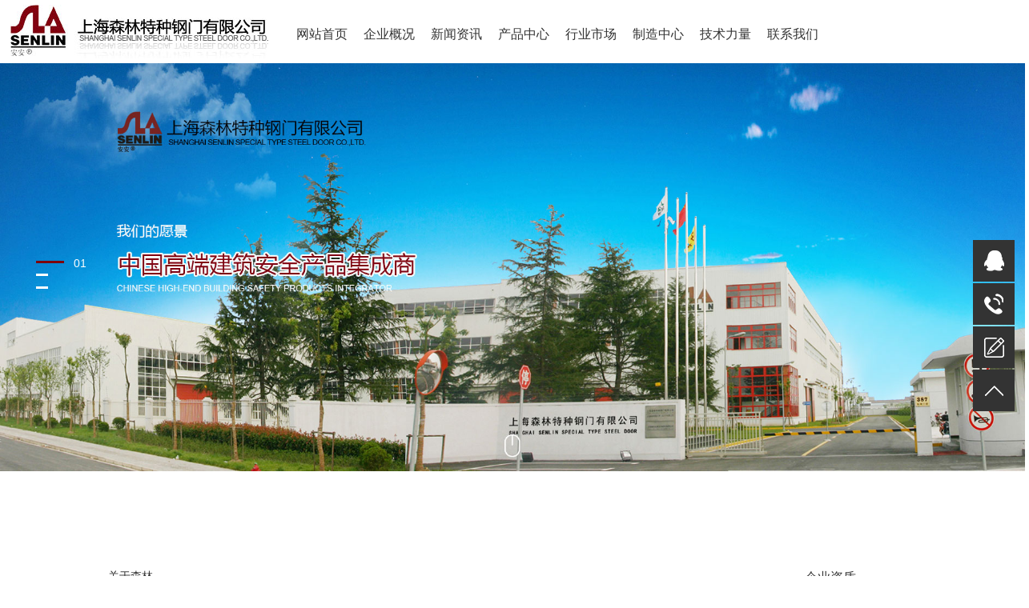

--- FILE ---
content_type: text/html;charset=utf-8
request_url: http://www.anandoor.com/liaoyuan.html
body_size: 10485
content:
<!DOCTYPE html>
<html lang="zh-CN">
<head>
<meta charset="utf-8">
<meta http-equiv="X-UA-Compatible" content="IE=edge,chrome=1">
<meta name="viewport" content="width=device-width, initial-scale=1">
<meta name="viewport" content="width=device-width, initial-scale=1, maximum-scale=1, user-scalable=no">
<title>辽源防火钢门_辽源医院门_辽源特级防火卷帘-上海森林特种钢门有限公司</title>
<meta name="keywords" content="辽源防火钢门,辽源医院门,辽源特级防火卷帘,上海森林特种钢门有限公司" />
<meta name="description" content="上海森林特种钢门有限公司于上世纪80年代开创以来，是一部波澜壮阔的团队奋斗史，是一部感人至深的创业发展史。始终以以质量取得客户信任，以信任求得经营理念，赢得行业客户认可，赢得市场主导地位。  电话：025-86208719" />
<meta name="360-site-verification" content="6c17b45a208ff58bd40919b5bd6a1e67" />
<meta name="wlhlauth" content=28ee714c92b9f90b8efc69a04d2283d9/>
<link rel="stylesheet" type="text/css" href="http://www.anandoor.com/template/default/style/base.css?9.2" />
<link rel="stylesheet" type="text/css" href="http://www.anandoor.com/template/default/style/model.css?9.2" />
<link rel="stylesheet" type="text/css" href="http://www.anandoor.com/template/default/style/main.css?9.2" />
<link rel="stylesheet" type="text/css" href="http://www.anandoor.com/data/user.css?9.2" />
<link rel="stylesheet" type="text/css" href="http://www.anandoor.com/template/default/style/bootstrap.min.css?9.2" />
<script src="http://www.anandoor.com/template/default/js/jquery-1.8.3.min.js?9.2"></script>
<script src="http://www.anandoor.com/template/default/js/bootstrap.min.js"></script>
</head>
<body>
<!-- 公共头部包含 -->
<div id="header" class="clearfix">
    <div class="head">
    <div class="top clearfix">
  	<div class="logo pull-left hidden-xs">
  		<a href="http://www.anandoor.com/"><img alt="防火钢门" src="http://www.anandoor.com/data/images/other/20170907104006_755.jpg" /></a>
    </div>
    <div class="logo2 pull-left visible-xs"><img src="http://www.anandoor.com/template/default/images/logo3.png" /></div>
    <!-- 导航栏包含 -->
  <div id="menu" class="pull-left hidden-md hidden-sm hidden-xs">
  <ul class="navv clearfix">
      <li><a href="http://www.anandoor.com/">网站首页</a></li>
      <li><a href="http://www.anandoor.com/about/">企业概况</a>
        <div class="sec clearfix" style="display:block;">
              <div class="tit">企业概况</div>
              <div class="seclist">
                                 <a href="http://www.anandoor.com/about/qyln57b.html">企业概述</a>
                                  <a href="http://www.anandoor.com/about/qyzzeb8.html">企业资质</a>
                                  <a href="http://www.anandoor.com/about/qyry952.html">企业荣誉</a>
                                  <a href="http://www.anandoor.com/about/qysmjyj7e6.html">企业使命及愿景</a>
                                  <a href="http://www.anandoor.com/about/slzhqbcpzl191.html">森林综合全部产品资料</a>
                              </div>
        </div>
      </li>
      <li><a href="http://www.anandoor.com/news/">新闻资讯</a>
      <div class="sec clearfix">
             <div class="tit">新闻资讯</div>
              <div class="seclist">
                                  <a href="http://www.anandoor.com/news/company/">公司新闻</a>
                                  <a href="http://www.anandoor.com/news/xydt/">行业新闻</a>
                                  <a href="http://www.anandoor.com/news/jszx30f/">技术知识</a>
                              </div>
        </div>
      </li>
      <li><a href="http://www.anandoor.com/product/">产品中心</a>
       <div class="sec clearfix">
           <div class="tit">产品中心</div>
              <div class="seclist">
                       <a href="http://www.anandoor.com/product/liaoyuan_cpfl100/">辽源防火门窗及多用途门窗</a>
                       <a href="http://www.anandoor.com/product/liaoyuan_cpfly0c5/">辽源防火卷帘及多用途卷帘</a>
                       <a href="http://www.anandoor.com/product/liaoyuan_cpfle872/">辽源特种产品</a>
                       <a href="http://www.anandoor.com/product/liaoyuan_cpflsdab/">辽源自动排、挡烟产品</a>
                       <a href="http://www.anandoor.com/product/liaoyuan_cpfls580/">辽源医院</a>
                       <a href="http://www.anandoor.com/product/liaoyuan_nsgg75e/">辽源住宅</a>
                       <a href="http://www.anandoor.com/product/liaoyuan_hwxle92/">辽源海外</a>
                       <a href="http://www.anandoor.com/product/liaoyuan_xcpfbc6e/">辽源新产品发布</a>
                      </div>
      </li>
      <li><a href="http://www.anandoor.com/case/">行业市场</a>
      <div class="sec clearfix">
             <div class="tit">行业市场</div>
              <div class="seclist">
                                  <a href="http://www.anandoor.com/case/yjal/">医疗行业</a>
                                  <a href="http://www.anandoor.com/case/zzxy43a/">高铁行业</a>
                                  <a href="http://www.anandoor.com/case/dtxyad1/">工业行业</a>
                                  <a href="http://www.anandoor.com/case/hdxyd22/">核电行业</a>
                                  <a href="http://www.anandoor.com/case/shxy32f/">石化行业</a>
                                  <a href="http://www.anandoor.com/case/zzxy54b/">住宅行业</a>
                                  <a href="http://www.anandoor.com/case/bzxjz11e/">标志性建筑</a>
                                  <a href="http://www.anandoor.com/case/syjjr579/">商业及金融</a>
                                  <a href="http://www.anandoor.com/case/bzxjz951/">会展行业</a>
                                  <a href="http://www.anandoor.com/case/dtxyc0d/">地铁行业</a>
                                  <a href="http://www.anandoor.com/case/hwxmxldbb/">海外项目系列</a>
                              </div>
        </div>
      </li>
      <li><a href="http://www.anandoor.com/about_zzzx/">制造中心</a>
        <div class="sec clearfix">
              <div class="tit">制造中心</div>
              <div class="seclist">
                                 <a href="http://www.anandoor.com/about_zzzx/zsyz9a0.html">供料中心</a>
                                  <a href="http://www.anandoor.com/about_zzzx/rxjgzx1a8.html">柔性加工中心</a>
                                  <a href="http://www.anandoor.com/about_zzzx/zdtzzxd6e.html">自动涂装中心</a>
                                  <a href="http://www.anandoor.com/about_zzzx/zgzzzx152.html">重钢制造中心</a>
                              </div>
        </div>
      </li>
      <li><a href="http://www.anandoor.com/about_jsll/">技术力量</a>
        <div class="sec clearfix">
              <div class="tit">技术力量</div>
              <div class="seclist">
                                 <a href="http://www.anandoor.com/about_jsll/jsyf096.html">技术研发</a>
                                  <a href="http://www.anandoor.com/about_jsll/kjzx813.html">科技中心</a>
                              </div>
        </div>
      </li>
      <li class="lxff"><a href="http://www.anandoor.com/about_contact/">联系我们</a>
        <div class="sec clearfix">
            <div class="tit">联系我们</div>
              <div class="seclist">
                                 <a href="http://www.anandoor.com/about_contact/lxfsc95.html">联系方式</a>
                                  <a href="http://www.anandoor.com/about_contact/rczp7ca.html">人才招聘</a>
                              </div>
        </div>
      </li>
  </ul>
</div>
<div class="secbg"><div class="secbox"></div></div>
<script type="text/javascript">

$(function(){
	$('.navv > li').hover(function(){
     var len = $(this).find('.seclist a').length;
     if(len > 0){
     $(this).find('.sec').stop().animate({height:'179px'},300);
     $('.secbg').stop().animate({height:'179px'},300);
     $(this).addClass('cur');
     }
	},function(){
		$(this).find('.sec').stop().animate({height:0},300);
    $('.secbg').stop().animate({height:'0'},300);
    $(this).removeClass('cur');
	});
});


</script>

  	<div class="topLink clearfix">
        <div class="k1 pull-right">
            <a href="http://www.anandoor.com/region/" >企业分站</a> |
            <a href="http://www.anandoor.com/sitemap/">网站地图</a> |
            <a href="http://www.anandoor.com/rss.xml">RSS</a> |
            <a href="http://www.anandoor.com/sitemap.xml">XML</a> |
            <a href="http://www.anandoor.com/dm/" class="feedback" target="_blank" rel="nofollow">您有<span class="f_count">108</span>条询盘信息！</a>
        </div>
        <div class="t-share pull-right">
           <div class="bdsharebuttonbox"><a href="#" class="bds_weixin" data-cmd="weixin" title="分享到微信"></a><a href="#" class="bds_tsina" data-cmd="tsina" title="分享到新浪微博"></a></div>
<script>window._bd_share_config={"common":{"bdSnsKey":{},"bdText":"","bdMini":"2","bdMiniList":false,"bdPic":"","bdStyle":"0","bdSize":"16"},"share":{}};with(document)0[(getElementsByTagName('head')[0]||body).appendChild(createElement('script')).src='http://bdimg.share.baidu.com/static/api/js/share.js?v=89860593.js?cdnversion='+~(-new Date()/36e5)];</script>
        </div>
        <div class="language pull-right">
            <a href="http://www.anandoor.com/en/">ENGLISH</a> |
        </div>
  	</div>
    <div class="navbar visible-md-block visible-sm-block visible-xs-block">
         <div class="navbar-header">
              <button type="button" class="navbar-toggle" id="showRightPush" data-toggle="collapse"data-target="#example-navbar-collapse">
                    <a class="menu">Menu</a>
                    <span class="icon-bar"></span>
                    <span class="icon-bar"></span>
                    <span class="icon-bar"></span>
              </button>
          </div>
      </div>

   </div>
   </div>
</div>
<div class="menuid" id="cbp-spmenu-s2">
     <ul class="cbp-spmenu-right">
        <li><a href="http://www.anandoor.com/">网站首页</a></li>
        <li><a href="http://www.anandoor.com/about/">企业概况</a></li>
        <li><a href="http://www.anandoor.com/news/">新闻资讯</a></li>
        <li><a href="http://www.anandoor.com/product/">产品中心</a></li>
        <li><a href="http://www.anandoor.com/case/">行业市场</a></li>
        <li><a href="http://www.anandoor.com/about_zzzx/">制造中心</a></li>
        <li><a href="http://www.anandoor.com/about_jsll/">技术力量</a></li>
        <li class="lxff"><a href="http://www.anandoor.com/about_contact/">联系我们</a></li>
        <li class="icon-close"><span class="glyphicon glyphicon-remove"></span></li>
     </ul>
     <div class="mobile-menu-overlay"></div>
</div>
<script>
  $(function(){
    $('.navbar-toggle').click(function(){
        $('body').addClass('push-toleft');
        $('.menuid').addClass('menuopen');;
    });
    $('.mobile-menu-overlay').click(function(){
        $('body').removeClass('push-toleft');
        $('.menuid').removeClass('menuopen');
    });
    $('.icon-close').click(function(){
        $('body').removeClass('push-toleft');
        $('.menuid').removeClass('menuopen');
    });

  });
</script>
<script>
    $('.topLink').hover(function(){
        $(this).find('.search').stop().show();
    },function(){
        $(this).find('.search').stop().hide();
    });
</script>

<!-- 首页banner -->
<div class="topbanner">
  <div class="banner">
    <ul class="bb">
                   <li>
           <a title="防火钢门" >
            <img src="http://www.anandoor.com/data/images/slide/20170907113229_510.jpg" alt="防火钢门" />
           </a>
          </li>
                   <li>
           <a title="医院门" >
            <img src="http://www.anandoor.com/data/images/slide/20201112111316_600.jpg" alt="医院门" />
           </a>
          </li>
                   <li>
           <a title="首页banner" >
            <img src="http://www.anandoor.com/data/images/slide/20201109144936_738.jpg" alt="首页banner" />
           </a>
          </li>
             </ul>
  </div>
</div>
<script type="text/javascript">

$(window).ready(function(){
 var defaultWidth = 1879;
 var defaultHeight = 749;
 var width = $(window).width();
 var newHeight = width*defaultHeight/defaultWidth;
 $('.topbanner').height(newHeight);
 function w_resize(){
  var width = $(this).width();
  var newHeight = width*defaultHeight/defaultWidth;
  $('.topbanner').height(newHeight);
 }
 $(window).resize(function(){
  w_resize();
 })
})

</script>




<div class="aboutbg">
    <div class="about clearfix">
        <div class="aboutbox col-md-7">
            <h2>关于森林<p>ABOUT <span>SENLIN</span></p></h2>
            <div class="content"><p style="text-indent: 2em;">自1988年创立以来，我们专注于做好“一樘门”。三十多年来，用专业能力为高端提供门窗系统的解决方案及公共安全产品。</p><p><span style="font-family: arial, helvetica, sans-serif; font-size: 12px; color:#999;line-height:18px;;">&nbsp; &nbsp; &nbsp; &nbsp; &nbsp; Since its establishment in 1988, we have focused on &quot;one door&quot;. For more than 30 years, we have provided high-end door and window system solutions and public safety products with professional ability.</span></p></div>
            <a class="more" href="http://www.anandoor.com/about/"><img src="http://www.anandoor.com/template/default/images/more2.png"></a>
        </div>
        <div class="certy col-md-offset-2 col-md-3">
            <div class="certybox">
                <h2>企业资质<p>qualification</p></h2>
                <div class="content"><p>我们集智慧开启时代，</p><p>用心专注建筑工程安全事业</p><p>做最周全的考虑，默默守护。</p><p><br/></p><p>高品质产品与服务，用智慧超</p><p>越客户所想、引领市场需求。</p></div>
                <div class="img"><img src="http://www.anandoor.com/template/default/images/line8.jpg"></div>
            </div>
        </div>
    </div>
    <div class="honor clearfix">
        <div class="tit col-md-8">
            <img src="http://www.anandoor.com/template/default/images/a.jpg">
            <div class="title">
               企业荣誉<br><p>Enterprise honor</p>
               <a class="more" href="http://www.anandoor.com/about/"><img src="http://www.anandoor.com/template/default/images/more.png"></a>
            </div>
            <div class="exhib">
                <img src="http://www.anandoor.com/template/default/images/exhib.jpg">
                <div class="wenz">汇智 会心 慧未来</div>
            </div>
        </div>
    </div>
</div>
<div class="pro">
    <div class="tit">
        <h2>产品中心<p>Product <span>center</span></p></h2>
        <div class="profile">我们集智慧开启时代，用心专注建筑工程安全事业，做最周全的考虑，默默守护。</div>
    </div>
    <div class="line">
        <div class="red"></div>
    </div>
    <div class="pros clearfix">
    <div id="pre_left" class="pre_left"></div>
    <div id="probox" class="content">
       <ul id="prolist" class="prolist">
                    <li>
           <div class="listbox">
             <a href="http://www.anandoor.com/product/liaoyuan_244.html" title="辽源木质隔热防火门" class="img"><img src="http://www.anandoor.com/data/images/product/20170920113654_843.jpg" alt="辽源木质隔热防火门" /></a>
             <h3>
                 <p>防火门窗及多用途门窗</p>
                 <a href="http://www.anandoor.com/product/liaoyuan_244.html" title="辽源木质隔热防火门">辽源木质隔热防火门
                <a class="more" href="http://www.anandoor.com/product/liaoyuan_244.html"><img src="http://www.anandoor.com/template/default/images/more.png"></a>
                 </a>
             </h3>
           </div>
           </li>
                    <li>
           <div class="listbox">
             <a href="http://www.anandoor.com/product/liaoyuan_275.html" title="辽源双轨双帘折叠式" class="img"><img src="http://www.anandoor.com/data/images/product/20170920132925_351.jpg" alt="辽源双轨双帘折叠式" /></a>
             <h3>
                 <p>防火卷帘及多用途卷帘</p>
                 <a href="http://www.anandoor.com/product/liaoyuan_275.html" title="辽源双轨双帘折叠式">辽源双轨双帘折叠式
                <a class="more" href="http://www.anandoor.com/product/liaoyuan_275.html"><img src="http://www.anandoor.com/template/default/images/more.png"></a>
                 </a>
             </h3>
           </div>
           </li>
                    <li>
           <div class="listbox">
             <a href="http://www.anandoor.com/product/liaoyuan_294.html" title="辽源防爆卷帘" class="img"><img src="http://www.anandoor.com/data/images/product/20171009165724_421.jpg" alt="辽源防爆卷帘" /></a>
             <h3>
                 <p>特种产品</p>
                 <a href="http://www.anandoor.com/product/liaoyuan_294.html" title="辽源防爆卷帘">辽源防爆卷帘
                <a class="more" href="http://www.anandoor.com/product/liaoyuan_294.html"><img src="http://www.anandoor.com/template/default/images/more.png"></a>
                 </a>
             </h3>
           </div>
           </li>
                    <li>
           <div class="listbox">
             <a href="http://www.anandoor.com/product/liaoyuan_301.html" title="辽源屋顶自动排烟系统" class="img"><img src="http://www.anandoor.com/data/images/product/20171009171157_624.jpg" alt="辽源屋顶自动排烟系统" /></a>
             <h3>
                 <p>自动排、挡烟产品</p>
                 <a href="http://www.anandoor.com/product/liaoyuan_301.html" title="辽源屋顶自动排烟系统">辽源屋顶自动排烟系统
                <a class="more" href="http://www.anandoor.com/product/liaoyuan_301.html"><img src="http://www.anandoor.com/template/default/images/more.png"></a>
                 </a>
             </h3>
           </div>
           </li>
                    <li>
           <div class="listbox">
             <a href="http://www.anandoor.com/product/liaoyuan_302.html" title="辽源中轴门" class="img"><img src="http://www.anandoor.com/data/images/product/20171009171536_773.jpg" alt="辽源中轴门" /></a>
             <h3>
                 <p>住宅</p>
                 <a href="http://www.anandoor.com/product/liaoyuan_302.html" title="辽源中轴门">辽源中轴门
                <a class="more" href="http://www.anandoor.com/product/liaoyuan_302.html"><img src="http://www.anandoor.com/template/default/images/more.png"></a>
                 </a>
             </h3>
           </div>
           </li>
                    <li>
           <div class="listbox">
             <a href="http://www.anandoor.com/product/liaoyuan_318.html" title="辽源病房门" class="img"><img src="http://www.anandoor.com/data/images/product/20171010091935_510.jpg" alt="辽源病房门" /></a>
             <h3>
                 <p>医院</p>
                 <a href="http://www.anandoor.com/product/liaoyuan_318.html" title="辽源病房门">辽源病房门
                <a class="more" href="http://www.anandoor.com/product/liaoyuan_318.html"><img src="http://www.anandoor.com/template/default/images/more.png"></a>
                 </a>
             </h3>
           </div>
           </li>
                </ul>
     </div>
    <div id="pre_right" class="pre_right"></div>
</div>
<script src="http://www.anandoor.com/template/default/js/product3.js?9.2"></script>

<script type="text/javascript">
jQueryproduct(function(){
 jsproduct.scroll({
  box:"probox",
  list:"prolist",
  //spacing:4000, //速度
  // Automatic:'false',
  direction:"left",//自动滚动方向
  advanceArrow:"pre_left",
  retreatArrow:"pre_right"});
});
</script>
<script language="javascript">
$(function(){
  $('.prolist li').hover(function(){
    $(this).find('h3').stop().animate({'top': '0'}, '1000');
  },function(){
    $(this).find('h3').stop().animate({'top': '100%'}, '1000');
  })
})
</script>

</div>


<div class="case clearfix">
    <div class="tit col-md-4">
        <h2>行业市场<p>Industry <span>market</span></p></h2>
        <div class="content"><p>我们集智慧开启时代，用心专注建筑工程安全事业。做最周全的考虑，默默守护。高品质产品与服务，用智慧超越客户所想、引领市场需求。</p></div>
        <a class="more" href="http://www.anandoor.com/case/"><img src="http://www.anandoor.com/template/default/images/more2.png"></a>
        <div class="line">
           <div class="red"></div>
        </div>
        <div class="case-cate">
                        <a href="http://www.anandoor.com/case/yjal/">医疗行业</a>
                        <a href="http://www.anandoor.com/case/zzxy43a/">高铁行业</a>
                        <a href="http://www.anandoor.com/case/dtxyad1/">工业行业</a>
                        <a href="http://www.anandoor.com/case/hdxyd22/">核电行业</a>
                        <a href="http://www.anandoor.com/case/shxy32f/">石化行业</a>
                        <a href="http://www.anandoor.com/case/zzxy54b/">住宅行业</a>
                        <a href="http://www.anandoor.com/case/bzxjz11e/">标志性建筑</a>
                        <a href="http://www.anandoor.com/case/syjjr579/">商业及金融</a>
                        <a href="http://www.anandoor.com/case/bzxjz951/">会展行业</a>
                        <a href="http://www.anandoor.com/case/dtxyc0d/">地铁行业</a>
                        <a href="http://www.anandoor.com/case/hwxmxldbb/">海外项目系列</a>
                  </div>
    </div>
    <div class="col-md-8 hidden-xs hidden-sm"><div id="masonry" class="container-fluid">
     <div class="box">
        <a href="http://www.anandoor.com/case/yjal/" title="医疗行业" class="img">
            <img src="data/images/case/20201109145117_434.jpg" alt="" class="img1"/>
        </a>
        <h3>
         <a href="http://www.anandoor.com/case/yjal/" title="医疗行业">
             医疗行业<br>
             <img src="http://www.anandoor.com/template/default/images/more.png">
         </a>
        </h3>
    </div>
      <div class="box">
        <a href="http://www.anandoor.com/case/zzxy43a/" title="高铁行业" class="img">
            <img src="data/images/case/20201109145333_916.jpg" alt="" class="img1"/>
        </a>
        <h3>
         <a href="http://www.anandoor.com/case/zzxy43a/" title="高铁行业">
             高铁行业<br>
             <img src="http://www.anandoor.com/template/default/images/more.png">
         </a>
        </h3>
    </div>
      <div class="box">
        <a href="http://www.anandoor.com/case/dtxyad1/" title="工业行业" class="img">
            <img src="data/images/case/20201109145519_341.jpg" alt="" class="img1"/>
        </a>
        <h3>
         <a href="http://www.anandoor.com/case/dtxyad1/" title="工业行业">
             工业行业<br>
             <img src="http://www.anandoor.com/template/default/images/more.png">
         </a>
        </h3>
    </div>
      <div class="box">
        <a href="http://www.anandoor.com/case/hdxyd22/" title="核电行业" class="img">
            <img src="data/images/case/20201109145700_681.jpg" alt="" class="img1"/>
        </a>
        <h3>
         <a href="http://www.anandoor.com/case/hdxyd22/" title="核电行业">
             核电行业<br>
             <img src="http://www.anandoor.com/template/default/images/more.png">
         </a>
        </h3>
    </div>
      <div class="box">
        <a href="http://www.anandoor.com/case/shxy32f/" title="石化行业" class="img">
            <img src="data/images/case/20201109150349_904.jpg" alt="" class="img1"/>
        </a>
        <h3>
         <a href="http://www.anandoor.com/case/shxy32f/" title="石化行业">
             石化行业<br>
             <img src="http://www.anandoor.com/template/default/images/more.png">
         </a>
        </h3>
    </div>
      <div class="box">
        <a href="http://www.anandoor.com/case/zzxy54b/" title="住宅行业" class="img">
            <img src="data/images/case/20201109145817_555.jpg" alt="" class="img1"/>
        </a>
        <h3>
         <a href="http://www.anandoor.com/case/zzxy54b/" title="住宅行业">
             住宅行业<br>
             <img src="http://www.anandoor.com/template/default/images/more.png">
         </a>
        </h3>
    </div>
      <div class="box">
        <a href="http://www.anandoor.com/case/bzxjz11e/" title="标志性建筑" class="img">
            <img src="data/images/case/20201109150025_823.jpg" alt="" class="img1"/>
        </a>
        <h3>
         <a href="http://www.anandoor.com/case/bzxjz11e/" title="标志性建筑">
             标志性建筑<br>
             <img src="http://www.anandoor.com/template/default/images/more.png">
         </a>
        </h3>
    </div>
      <div class="box">
        <a href="http://www.anandoor.com/case/syjjr579/" title="商业及金融" class="img">
            <img src="data/images/case/20201109150513_358.jpg" alt="" class="img1"/>
        </a>
        <h3>
         <a href="http://www.anandoor.com/case/syjjr579/" title="商业及金融">
             商业及金融<br>
             <img src="http://www.anandoor.com/template/default/images/more.png">
         </a>
        </h3>
    </div>
      <div class="box">
        <a href="http://www.anandoor.com/case/bzxjz951/" title="会展行业" class="img">
            <img src="data/images/case/20201109150215_191.jpg" alt="" class="img1"/>
        </a>
        <h3>
         <a href="http://www.anandoor.com/case/bzxjz951/" title="会展行业">
             会展行业<br>
             <img src="http://www.anandoor.com/template/default/images/more.png">
         </a>
        </h3>
    </div>
      <div class="box">
        <a href="http://www.anandoor.com/case/dtxyc0d/" title="地铁行业" class="img">
            <img src="data/images/case/20201109145923_536.jpg" alt="" class="img1"/>
        </a>
        <h3>
         <a href="http://www.anandoor.com/case/dtxyc0d/" title="地铁行业">
             地铁行业<br>
             <img src="http://www.anandoor.com/template/default/images/more.png">
         </a>
        </h3>
    </div>
      <div class="box">
        <a href="http://www.anandoor.com/case/hwxmxldbb/" title="海外项目系列" class="img">
            <img src="data/images/case/20201109150707_295.jpg" alt="" class="img1"/>
        </a>
        <h3>
         <a href="http://www.anandoor.com/case/hwxmxldbb/" title="海外项目系列">
             海外项目系列<br>
             <img src="http://www.anandoor.com/template/default/images/more.png">
         </a>
        </h3>
    </div>
  </div>
<script src="http://www.anandoor.com/template/default/js/masonry-docs.min.js?9.2"></script>
<script>
$(function() {
    var $container = $('#masonry');
    $container.imagesLoaded(function() {
        $container.masonry({
                itemSelector: '.box',
                gutter: 20,
                isAnimated: true,
            });
     });
});
</script>
<script language="javascript">
$(function(){
  $('.container-fluid .box').hover(function(){
    $(this).find('h3').stop().animate({'top': '0'}, '1000');
  },function(){
    $(this).find('h3').stop().animate({'top': '100%'}, '1000');
  })
})
</script>
</div>
</div>




<div class="news">
    <h2>新闻资讯<p>news <span>information</span></p></h2>
    <ul class="news_list1 clearfix">
                      <li class="col-md-3 col-sm-6 col-ss-6">
              <h3>
                 <span>2025-10-24</span>
                 <a href="http://www.anandoor.com/news/502.html" title="医院门防火钢门材质有哪些区别哪种更好">医院门防火钢门材质有哪些区...</a>
              </h3>
              <a href="http://www.anandoor.com/news/502.html" class="img">
                  <img src="data/images/news/20251024181443_145.png">
              </a>
              <p>医院防火钢门材质区别及上海森林特种钢门有限公司产品分析一、医院防火钢门材质的主要类型及区别医院作为特殊的公共场所，对防火...</p>
              <a class="more" href="http://www.anandoor.com/news/502.html"><img src="http://www.anandoor.com/template/default/images/more2.png"></a>
           </li>
                    <li class="col-md-3 col-sm-6 col-ss-6">
              <h3>
                 <span>2021-06-25</span>
                 <a href="http://www.anandoor.com/news/490.html" title="热烈祝贺第四届上海国际轨道交通建设高峰论坛顺利召开">热烈祝贺第四届上海国际轨道...</a>
              </h3>
              <a href="http://www.anandoor.com/news/490.html" class="img">
                  <img src="data/images/news/20210625145700_786.jpg">
              </a>
              <p>在2021年6月18日召开的第四届上海国际城市轨道交通建设高峰论坛上，上海森林作为赞助方，出席并协助主办方使论坛顺利召开...</p>
              <a class="more" href="http://www.anandoor.com/news/490.html"><img src="http://www.anandoor.com/template/default/images/more2.png"></a>
           </li>
                    <li class="col-md-3 col-sm-6 col-ss-6">
              <h3>
                 <span>2021-06-25</span>
                 <a href="http://www.anandoor.com/news/491.html" title="每周速报">每周速报</a>
              </h3>
              <a href="http://www.anandoor.com/news/491.html" class="img">
                  <img src="data/images/news/20210625150932_423.jpg">
              </a>
              <p></p>
              <a class="more" href="http://www.anandoor.com/news/491.html"><img src="http://www.anandoor.com/template/default/images/more2.png"></a>
           </li>
                    <li class="col-md-3 col-sm-6 col-ss-6">
              <h3>
                 <span>2021-06-04</span>
                 <a href="http://www.anandoor.com/news/488.html" title="每周一品系列新产品">每周一品系列新产品</a>
              </h3>
              <a href="http://www.anandoor.com/news/488.html" class="img">
                  <img src="data/images/news/20210610111030_856.png">
              </a>
              <p></p>
              <a class="more" href="http://www.anandoor.com/news/488.html"><img src="http://www.anandoor.com/template/default/images/more2.png"></a>
           </li>
             </ul>
</div>
<div class="contacts clearfix">
    <div class="map col-md-9"><p><img src="/data/upload/image/20201016/1602836663490670.jpg" title="1602836663490670.jpg" alt="题-1.jpg"/><meta http-equiv="Content-Type" content="text/html; charset=gb2312"/><meta name="keywords" content="百度地图,百度地图API，百度地图自定义工具，百度地图所见即所得工具"/><meta name="description" content="百度地图API自定义地图，帮助用户在可视化操作下生成百度地图"/><title>百度地图API自定义地图</title><!--引用百度地图API--><style type="text/css">html,body{margin:0;padding:0;}
    .iw_poi_title {color:#CC5522;font-size:14px;font-weight:bold;overflow:hidden;padding-right:13px;white-space:nowrap}
    .iw_poi_content {font:12px arial,sans-serif;overflow:visible;padding-top:4px;white-space:-moz-pre-wrap;word-wrap:break-word}</style><script type="text/javascript" src="http://api.map.baidu.com/api?key=&v=1.1&services=true"></script></p></div>
    <div class="con-box col-md-3">
        <h2>联系我们<p>Contact <span>us</span></p></h2>
        <div class="content"><meta name="baidu-site-verification" content="code-RiWs7z0qqB"/><p><img src="/data/upload/image/20170908/1504851419102234.png" title="1504851419102234.png" alt="t1.png"/>地址：上海市浦东新区祝桥镇航城十路387号</p><p><img src="/data/upload/image/20170908/1504851437209134.png" title="1504851437209134.png" alt="t2.png"/>MAIL：sales@anandoor.com</p><p><img src="/data/upload/image/20170908/1504851449132030.png" title="1504851449132030.png" alt="t3.png"/>销售热线：86-021-58933316</p><p><img src="/data/upload/image/20170908/1504851463108956.png" title="1504851463108956.png" alt="t4.png"/>公司总机：86-021-60125178</p><p><img src="/data/upload/image/20170908/1504851476613030.png" title="1504851476613030.png" alt="t5.png"/>网址：www.anandoor.com</p><p><br/></p></div>
        <div class="search">
            <form method="get" name="formsearch" id="formsearch" action="http://www.anandoor.com/search.php">
              <input type='text' name='wd' id="keyword" value="请输入您想要了解的" />
            <input type="submit" id="s_btn" value="" />
            </form>
              <h1 class="hotSearch">热门关键词：<a href="http://www.anandoor.com/search.php?wd=%E9%98%B2%E7%81%AB%E9%92%A2%E9%97%A8">防火钢门</a><a href="http://www.anandoor.com/search.php?wd=%E5%8C%BB%E9%99%A2%E9%97%A8">医院门</a><a href="http://www.anandoor.com/search.php?wd=%E7%89%B9%E7%BA%A7%E9%98%B2%E7%81%AB%E5%8D%B7%E5%B8%98">特级防火卷帘</a></h1>
        </div>
    </div>
</div>

<div class="foot">
	<div id="footer">
	    <div class="foot-up">
        <div class="hidden-xs hidden-sm hidden-md  clearfix ">
	              <ul class="nav2 col-lg-8 clearfix">
      <li class="col-ll-2"><a href="http://www.anandoor.com/about/">企业概况</a>
        <div class="sec clearfix">
                                 <a href="http://www.anandoor.com/about/qyln57b.html">企业概述</a>
                                  <a href="http://www.anandoor.com/about/qyzzeb8.html">企业资质</a>
                                  <a href="http://www.anandoor.com/about/qyry952.html">企业荣誉</a>
                                  <a href="http://www.anandoor.com/about/qysmjyj7e6.html">企业使命及愿景</a>
                                  <a href="http://www.anandoor.com/about/slzhqbcpzl191.html">森林综合全部产品资料</a>
                        </div>
      </li>
      <li  class="col-ll-2"><a href="http://www.anandoor.com/news/">新闻资讯</a>
      <div class="sec clearfix">
                                  <a href="http://www.anandoor.com/news/company/">公司新闻</a>
                                  <a href="http://www.anandoor.com/news/xydt/">行业新闻</a>
                                  <a href="http://www.anandoor.com/news/jszx30f/">技术知识</a>
                        </div>
      </li>
      <li class="col-ll-2"><a href="http://www.anandoor.com/product/">产品中心</a>
       <div class="sec clearfix">
                       <a href="http://www.anandoor.com/product/liaoyuan_cpfl100/">辽源防火门窗及多用途门窗</a>
                       <a href="http://www.anandoor.com/product/liaoyuan_cpfly0c5/">辽源防火卷帘及多用途卷帘</a>
                       <a href="http://www.anandoor.com/product/liaoyuan_cpfle872/">辽源特种产品</a>
                       <a href="http://www.anandoor.com/product/liaoyuan_cpflsdab/">辽源自动排、挡烟产品</a>
                       <a href="http://www.anandoor.com/product/liaoyuan_cpfls580/">辽源医院</a>
                       <a href="http://www.anandoor.com/product/liaoyuan_nsgg75e/">辽源住宅</a>
                       <a href="http://www.anandoor.com/product/liaoyuan_hwxle92/">辽源海外</a>
                       <a href="http://www.anandoor.com/product/liaoyuan_xcpfbc6e/">辽源新产品发布</a>
                 </li>
      <li class="col-ll-2"><a href="http://www.anandoor.com/case/">行业市场</a>
      <div class="sec clearfix">
                                  <a href="http://www.anandoor.com/case/yjal/">医疗行业</a>
                                  <a href="http://www.anandoor.com/case/zzxy43a/">高铁行业</a>
                                  <a href="http://www.anandoor.com/case/dtxyad1/">工业行业</a>
                                  <a href="http://www.anandoor.com/case/hdxyd22/">核电行业</a>
                                  <a href="http://www.anandoor.com/case/shxy32f/">石化行业</a>
                                  <a href="http://www.anandoor.com/case/zzxy54b/">住宅行业</a>
                                  <a href="http://www.anandoor.com/case/bzxjz11e/">标志性建筑</a>
                                  <a href="http://www.anandoor.com/case/syjjr579/">商业及金融</a>
                                  <a href="http://www.anandoor.com/case/bzxjz951/">会展行业</a>
                                  <a href="http://www.anandoor.com/case/dtxyc0d/">地铁行业</a>
                                  <a href="http://www.anandoor.com/case/hwxmxldbb/">海外项目系列</a>
                        </div>
      </li>
      <li class="col-ll-2"><a href="http://www.anandoor.com/about_zzzx/">制造中心</a>
        <div class="sec clearfix">
                                 <a href="http://www.anandoor.com/about_zzzx/zsyz9a0.html">供料中心</a>
                                  <a href="http://www.anandoor.com/about_zzzx/rxjgzx1a8.html">柔性加工中心</a>
                                  <a href="http://www.anandoor.com/about_zzzx/zdtzzxd6e.html">自动涂装中心</a>
                                  <a href="http://www.anandoor.com/about_zzzx/zgzzzx152.html">重钢制造中心</a>
                        </div>
      </li>
      <li class="col-ll-2"><a href="http://www.anandoor.com/about_jsll/">技术力量</a>
        <div class="sec clearfix">
                                 <a href="http://www.anandoor.com/about_jsll/jsyf096.html">技术研发</a>
                                  <a href="http://www.anandoor.com/about_jsll/kjzx813.html">科技中心</a>
                        </div>
      </li>
      <li class="col-ll-2"><a href="http://www.anandoor.com/about_contact/">联系我们</a>
        <div class="sec clearfix">
                                 <a href="http://www.anandoor.com/about_contact/lxfsc95.html">联系方式</a>
                                  <a href="http://www.anandoor.com/about_contact/rczp7ca.html">人才招聘</a>
                        </div>
      </li>
  </ul>


                <div class="ewm col-lg-2">
                    <div class="tit">扫一扫，关注我们</div>
                    <div class="content"><table><tbody><tr class="firstRow"><td style="-ms-word-break: break-all;" width="708" valign="top"><img title="特级防火卷帘" alt="特级防火卷帘" src="/data/upload/image/20170920/1505896564798282.jpg" style="width: 123px; height: 119px;" width="123" vspace="0" border="0" height="119"/></td><td style="-ms-word-break: break-all;" width="708" valign="top"><img title="特级防火卷帘" alt="特级防火卷帘" src="/data/upload/image/20170920/1505896580111594.jpg" style="width: 123px; height: 119px;" width="123" vspace="0" border="0" height="119"/></td></tr><tr><td style="-ms-word-break: break-all;" width="708" valign="top">公司微信</td><td style="-ms-word-break: break-all;" width="708" valign="top">手机网站</td></tr></tbody></table></div>
                 </div>
    	        <div class="foot-right col-lg-2">
                    <div class="shares">
                        <div class="bdsharebuttonbox"><a href="#" class="bds_tsina" data-cmd="tsina" title="分享到新浪微博"></a><a href="#" class="bds_sqq" data-cmd="sqq" title="分享到QQ好友"></a><a href="#" class="bds_weixin" data-cmd="weixin" title="分享到微信"></a></div>
<script>window._bd_share_config={"common":{"bdSnsKey":{},"bdText":"","bdMini":"2","bdMiniList":false,"bdPic":"","bdStyle":"0","bdSize":"16"},"share":{}};with(document)0[(getElementsByTagName('head')[0]||body).appendChild(createElement('script')).src='http://bdimg.share.baidu.com/static/api/js/share.js?v=89860593.js?cdnversion='+~(-new Date()/36e5)];</script>
                    </div>
                    <div class="copyright">
                      版权所有©2015上海森林特种钢门有限公司<br><a href="http://beian.miit.gov.cn/">沪ICP备19038891</a>
                   </div>
                   <div>
                    <a title="电子营业执照" href="http://wap.scjgj.sh.gov.cn/businessCheck/verifKey.do?showType=extShow&serial=9031000020191017111236000005100618-SAIC_SHOW_310000-20120423105158431740&signData=MEUCIDHB+iG09FkgzF/fTJ8kv5tqNmpXqtBv7jR4nIZ/QXHiAiEA3dnRf+3ObqI788zRLAk1LChiBiTnkQrs+nrL7m8gKpc=" target="_blank">
        <img src="http://www.anandoor.com/data/images/slide/20191211133949_482.png" alt="电子营业执照" width="45px" height="50px"/></a>        </div>
    	        </div>
                </div>
                  <ul class="nav3 visible-md visible-sm visible-xs clearfix">
      <li><a href="http://www.anandoor.com/about/">企业概况</a>
        <div class="sec">
                                 <a href="http://www.anandoor.com/about/qyln57b.html">企业概述</a>
                                  <a href="http://www.anandoor.com/about/qyzzeb8.html">企业资质</a>
                                  <a href="http://www.anandoor.com/about/qyry952.html">企业荣誉</a>
                                  <a href="http://www.anandoor.com/about/qysmjyj7e6.html">企业使命及愿景</a>
                                  <a href="http://www.anandoor.com/about/slzhqbcpzl191.html">森林综合全部产品资料</a>
                        </div>
      </li>
      <li><a href="http://www.anandoor.com/news/">新闻资讯</a>
        <div class="sec">
                                 <a href="http://www.anandoor.com/news/company/">公司新闻</a>
                                  <a href="http://www.anandoor.com/news/xydt/">行业新闻</a>
                                  <a href="http://www.anandoor.com/news/jszx30f/">技术知识</a>
                        </div>
      </li>
      <li><a href="http://www.anandoor.com/product/">产品中心</a>
        <div class="sec">
                       <a href="http://www.anandoor.com/product/liaoyuan_cpfl100/">辽源防火门窗及多用途门窗</a>
                       <a href="http://www.anandoor.com/product/liaoyuan_cpfly0c5/">辽源防火卷帘及多用途卷帘</a>
                       <a href="http://www.anandoor.com/product/liaoyuan_cpfle872/">辽源特种产品</a>
                       <a href="http://www.anandoor.com/product/liaoyuan_cpflsdab/">辽源自动排、挡烟产品</a>
                       <a href="http://www.anandoor.com/product/liaoyuan_cpfls580/">辽源医院</a>
                       <a href="http://www.anandoor.com/product/liaoyuan_nsgg75e/">辽源住宅</a>
                       <a href="http://www.anandoor.com/product/liaoyuan_hwxle92/">辽源海外</a>
                       <a href="http://www.anandoor.com/product/liaoyuan_xcpfbc6e/">辽源新产品发布</a>
                   </div>
      </li>
      <li><a href="http://www.anandoor.com/case/">行业市场</a>
        <div class="sec">
                                  <a href="http://www.anandoor.com/case/yjal/">医疗行业</a>
                                  <a href="http://www.anandoor.com/case/zzxy43a/">高铁行业</a>
                                  <a href="http://www.anandoor.com/case/dtxyad1/">工业行业</a>
                                  <a href="http://www.anandoor.com/case/hdxyd22/">核电行业</a>
                                  <a href="http://www.anandoor.com/case/shxy32f/">石化行业</a>
                                  <a href="http://www.anandoor.com/case/zzxy54b/">住宅行业</a>
                                  <a href="http://www.anandoor.com/case/bzxjz11e/">标志性建筑</a>
                                  <a href="http://www.anandoor.com/case/syjjr579/">商业及金融</a>
                                  <a href="http://www.anandoor.com/case/bzxjz951/">会展行业</a>
                                  <a href="http://www.anandoor.com/case/dtxyc0d/">地铁行业</a>
                                  <a href="http://www.anandoor.com/case/hwxmxldbb/">海外项目系列</a>
                        </div>
      </li>
      <li><a href="http://www.anandoor.com/about_contact/">联系我们</a>
         <div class="sec">
                                 <a href="http://www.anandoor.com/about_contact/lxfsc95.html">联系方式</a>
                                  <a href="http://www.anandoor.com/about_contact/rczp7ca.html">人才招聘</a>
                        </div>
      </li>
  </ul>
  <script>
      $('.nav3 > li > a').attr('href','javascript:void(0)');
      $('.nav3 > li').click(function(){
          var sec = $(this).find('.sec').css('display');
              if(sec == 'none'){
                $('.nav3  li .sec').slideUp();
                $(this).find('.sec').slideDown();
              }else if(sec == 'block'){
                $(this).find('.sec').slideUp();
              }

      });
  </script>


        </div>
    <div style="margin-left: 25px;font-size: 13px;"><a style="color:#cccbc6;">友情链接：</a>
    	



	

    </div>

</div>
        <div class="foot-under visible-xs visible-sm visible-md clearfix">
              版权所有©2015上海森林特种钢门有限公司<br><a href="http://beian.miit.gov.cn/">沪ICP备19038891</a>
        </div>
        
        
        
</div>
</div>
<script>
    $('.f_link').click(function(){
         $(this).find('.hides').slideToggle();
    });
</script>


     
<!-- 此处为统计代码 -->
<script charset="UTF-8" id="LA_COLLECT" src="//sdk.51.la/js-sdk-pro.min.js"></script>
<script>LA.init({id:"3GObFntIITbuRo4q",ck:"3GObFntIITbuRo4q"})</script><meta name="baidu-site-verification" content="code-8rgIKL4aeR" />



<!--底部JS加载区域-->
<div class="servers">
    <ul>
       <li class="sr1"><a href=""></a></li>
       <li class="sr2">
          <a></a>
       <div class="pro-hide" style="overflow: hidden; width: 0px;">
              <p>86-021-58933316</p>
       </div>
       </li>
       <li class="sr3">
          <a href=""></a>
          <div class="pro-hide2" style="overflow: hidden; width: 0px;">
              <a href="http://www.anandoor.com/message/">在线留言</a>
       </div>
       <li class="sr4"><a href=""></a></li>
       </li>
    </ul>
</div>
<script>
    $('.sr2').hover(function(){
        $(this).find('.pro-hide').stop().animate({width:'250px'},300);
     },function(){
        $(this).find('.pro-hide').stop().animate({width:'0'},300);
    });
    $('.sr3').hover(function(){
        $(this).find('.pro-hide2').stop().animate({width:'104px'},300);
     },function(){
        $(this).find('.pro-hide2').stop().animate({width:'0'},300);
    });
    $('.sr4').click(function(){
        $('html,body').stop().animate({scrollTop:'0'},300);
     });
</script>
<script type="text/javascript" src="http://www.anandoor.com/template/default/js/common.js?9.2"></script>
<script type="text/javascript" src="http://www.anandoor.com/template/default/js/message.js?9.2"></script>
 <!--百度自动收录代码-->
<script>
(function(){
    var bp = document.createElement('script');
    var curProtocol = window.location.protocol.split(':')[0];
    if (curProtocol === 'https') {
        bp.src = 'https://zz.bdstatic.com/linksubmit/push.js';        
    }
    else {
        bp.src = 'http://push.zhanzhang.baidu.com/push.js';
    }
    var s = document.getElementsByTagName("script")[0];
    s.parentNode.insertBefore(bp, s);
})();
</script>
<script>
	bb1();	  //首页banner切换
</script>
</body>
</html>

--- FILE ---
content_type: text/css
request_url: http://www.anandoor.com/template/default/style/model.css?9.2
body_size: 27609
content:
@CHARSET "UTF-8";

.key_tag{text-decoration:underline;}

/*导航栏样式*/
.navv{height:34px;}
.navv li{line-height:34px;height:47px;text-align:center;float:left;}
.navv li a{display:block;line-height:34px;color:#333;height:34px;font-size: 16px;padding:0 21px;}
.navv li a:hover{color:#810110;text-decoration:none;}
.navv li.cur > a{color:#810110;text-decoration:none;}

.navv .sec{width:100%;height:0;color:#333;overflow:hidden;z-index:9999;position:absolute;top:47px;left:0px;text-align: left;padding-left:21px;}
.navv .sec .tit{color:#810110;font:400 25px/46px "Microsoft Yahei";padding-top:40px;}
 .navv .sec .seclist{padding-top:10px;}
.navv .sec a{display:inline;color:#333;height:24px;line-height:24px;width:100%;font-size: 14px;text-align: left;padding:0 20px 0 0;white-space :nowrap;}
.navv .sec a:hover{color:#cc0001;text-decoration:none;background: none;}

.secbg{background-color: rgba(255,255,255,.9);width:100%;height:0;position: absolute;left:0;top:73px;}
.secbox{background: url(../images/logo2.png) no-repeat 90% 50%;height:100%;}


.navbar-header{padding-top: 5px;}
.navbar-header .navbar-toggle{border: 1px solid #b4b8bc;padding: 0 10px 0 55px;height:34px;}
.navbar-header .navbar-toggle .menu{position: absolute;left:10px;top:0;line-height: 34px;color:#333;}
.navbar-header .navbar-toggle.active{}
.navbar-header .navbar-toggle a:hover{text-decoration: none;}
.navbar-header .navbar-toggle .icon-bar {background-color: #999;}
.navbar-header .navbar-toggle:hover{border: 1px solid #810110;background: #810110;}
.navbar-header .navbar-toggle:hover .menu{color:#fff;}
.navbar-header .navbar-toggle:hover .icon-bar {background-color: #fff;}
.toleft{position: relative;overflow-x:hidden;left:0;-webkit-transition: all 0.21s ease-out;transition: all 0.21s ease-out;}
.push-toleft{left:-260px;-webkit-transition: all 0.21s ease-out;transition: all 0.21s ease-out;}
.menuid.menuopen{left: 0px;opacity: 1;-webkit-transition: all 0.21s ease-out;transition: all 0.21s ease-out;}
.push-toleft .head{
    left: -260px;
}

#cbp-spmenu-s2 {
    -webkit-transition: all 0.21s ease-out;
    transition: all 0.21s ease-out;
}
.navbar-header{position: relative;}
.menuid{width:100%;height:100%;position: fixed;top:0;left:100%;opacity: 0;z-index: 9999;-webkit-transition: all 0.21s ease-out;transition: all 0.21s ease-out;}
.mobile-menu-overlay{opacity: 0.3;filter: alpha(opacity=30);position: absolute;display: none;background: #000000;z-index: 9;top: 0;right: 0;width: 200%;height: 100%;}
.cbp-spmenu-open .mobile-menu-overlay{display:block;-webkit-transition: all 0.21s ease-out;transition: all 0.21s ease-out;}
.cbp-spmenu-right{
    -webkit-box-shadow: 0 0 10px rgba(0,0,0,0.3);
    box-shadow: 0 0 10px rgba(0,0,0,0.3);
    position: absolute;
    display: block;
    background: #000;
    z-index: 10;
    top: 0;
    right: 0;
    width: 100%;
    height: 100%;
    max-width: 260px;
    overflow: auto;
    -webkit-overflow-scrolling: touch;
    padding: 60px 0 40px 0;

}
.cbp-spmenu-right li a{padding: 15px 23px;color:#fff;display: block;border-bottom: solid 1px #333;}
.cbp-spmenu-right li a:hover{background: #810110;text-decoration: none;}
.menuid .icon-close {
    -webkit-transition: all 0.21s ease-out;
    transition: all 0.21s ease-out;
    position: absolute;
    display: block;
    cursor: pointer;
    top: 0;
    right: 0;
    padding: 20px 20px 0 0;
    font-size: 16px;}
.menuid .icon-close span{color:#fff;font-size: 18px;-webkit-transition: all 0.21s ease-out;
    transition: all 0.21s ease-out;}
.menuid .icon-close:hover span{color:#810110;}
.menuopen .mobile-menu-overlay{
    display: block;
    -webkit-transition: all 0.21s ease-out;
    transition: all 0.21s ease-out;
}

.nav2 li a{display: block;color:#fff;font:600 14px/46px "Microsoft Yahei";}
.nav2 li .sec a{color:#9c9c9c;font:400 12px/30px "Microsoft Yahei";}
.nav3 li a{display: block;color:#fff;font:400 16px/46px "Microsoft Yahei";background: #1c1b1f;text-align: center;border-bottom: 1px solid #222126;}
.nav3 li .sec{display: none;}
.nav3 li .sec a{color:#6d6c71;font:400 14px/30px "Microsoft Yahei";}

/*首页banner*/
.topbanner{position:relative;margin-top: 79px;}
.banner{width:100%;height:100%;}
.banner ul.bb{position:relative;padding:0px;margin:0px;z-index:5;width:100%;height:100%;}
.banner ul.bb li{position:absolute;display:none;width:100%;height:100%;}
.banner ul.bb li a{width:100%;display:block;height:100%;}
.banner ul.bb li a img{width:100%;height:100%;}
.banner .num{position:absolute;left:45px;top:46%;width:65px;z-index:100;padding:5px 0px;text-align:center;}
.banner .num li{height:16px;background:url(../images/line.jpg) no-repeat 0 50%;_display:inline;_font-size:0px;border-radius: 6px;padding-left:45px;}
.banner .num li{*display:inline;_zoom:1;_display:inline;}
.banner .num li.num_hover{background:url(../images/line2.jpg) no-repeat 0 50%;}
.banner .num li a{display:block;color:#666;text-decoration:none;cursor:pointer;height:16px;text-indent:-100px;overflow:hidden;opacity:1;}
.banner .num li.num_hover a{color:#fff;text-indent:0;}


/*幻灯片样式2*/
#focus {width:255px; height:188px; overflow:hidden; position:relative;}
#focus ul {height:188px; position:absolute;}
#focus ul li {float:left; width:255px; height:188px; overflow:hidden; position:relative; background:#000;}
#focus ul li a img{height:188px;width:255px;}
#focus ul li div {position:absolute; overflow:hidden;}
#focus .btnBg {position:absolute; width:255px; height:20px; left:0; bottom:0; background:#000;}
#focus .btn {position:absolute; width:255px; height:10px; padding:5px 10px; right:0; bottom:0; text-align:right;}
#focus .btn span {display:inline-block; _display:inline; _zoom:1; width:25px; height:10px; _font-size:0; margin-left:5px; cursor:pointer; background:#fff;}
#focus .btn span.on {background:#fff;}

/*搜索和热门搜索*/
.hotSearch a{margin-right:6px;}
#formsearch input{width:286px;height:45px;background:none;border:none;line-height:45px;}
#formsearch input#keyword{height:45px;line-height:45px;padding-left:22px;color:#fff;font-size: 16px;}
#formsearch input#s_btn{width:46px;height:45px;line-height:45px;text-align:center;background-color:none;color:#fff;border:none;cursor:pointer;}

/*产品分类*/
.cate{border:1px solid #e0e1dc;padding:10px;background-color:#f7f7f7;}
.cate li{line-height:28px;border-bottom:1px dashed #d7d7d7;line-height:28px;}
.cate li a{padding-left:60px;display:block;height:28px;line-height:28px;background:url(../images/ico1.gif) 34px center no-repeat;}
.cate li a:hover{background-color:#ececec;text-decoration:none;}

/*详细介绍分页样式*/
.total {border-bottom:1px dashed #e0e1dc;padding-bottom:10px;}
.paging_num{padding:10px 0px;overflow: hidden;text-align: right;}
.paging_num a{width:25px;height:20px;line-height: 20px;text-align: center;display:inline-block;
	border: 1px dashed #e0e1dc;color:#666;margin-left:15px;}
.paging_num a:hover{text-decoration:none;color:#005a98;border: 1px dashed #005a98;}
.paging_num .paging_hover{text-decoration:none;color:#005a98;border: 1px dashed #005a98;}

/*新闻列表*/
.news_list{}
.news_list li{position:relative;margin-bottom: 20px;}
.news_list li .img a{padding-top:0;}
.news_list li img{max-width: 100%;height:auto;}
.news_list li a{font:400 16px/32px "Microsoft Yahei";color:#333;display: block;padding-top: 5px;}
.news_list li a:hover{text-decoration:none;}
.news_list li span{display:block;color:#999;line-height:20px;}
.news_list li .more{margin-top: 8px;}
.news_list li h3 {font-size:14px;}
.news_list li p{line-height:24px;color: #555;}
.news_list li .col-md-4{padding-left:0;}
.news_list li .col-md-8{padding-right:0;}
.news_list li:hover{background: #dedede;}

/*热门关键词*/
.words{overflow:hidden;padding:5px 5px 0;}
.words li{width:46%; float:left;border:1px dashed #d0d0d0;background:#fcfcfc;padding-left:0px;margin-bottom:10px;text-align:center;}
.new1 li{border-bottom:1px solid #dddddd;background:url(../images/list_dot1.gif) no-repeat 0% 50%;padding-left:13px;}
.words li.right_word{float:right;}

/*案例列表*/
.case_list{}
.case_list li{}
.case_list li a.img{}
.case_list li a.img img{max-width:100%;height:auto;}
.case_list li h3{text-align:center;}
.case_list li h3 a{font-weight:normal;color:#333;font:400 14px/48px "Microsoft Yahei";}
.case_list li a.img{display:block;}
.case_list li:hover h3{background:#810110;}
.case_list li:hover h3 a{color:#fff;}
.case_detail h1{color:#333;font:400 16px/36px "Microsoft Yahei";border-bottom: 1px solid #ccc;margin-bottom: 20px;}
.case_detail img{max-width: 100%;height:auto;}
/*Tag列表*/
.tag_list_product {margin-top:10px;}
.tag_list_product li{float:left;margin-left:15px;margin-right:15px;padding-bottom:15px;_display:inline;}
.tag_list_product li a.img{padding:1px;border:1px solid #e0e1dc;}
.tag_list_product li a.img img{width:150px;height:120px;}
.tag_list_product li h3{text-align:center;padding-top:5px;}
.tag_list_product li h3 a{font-weight:normal;}
.tag_list_product li a.img{display:block;}
.tag_list_product li a.img:hover{border-color:#cc0001;}

.tag_list_news{}
.tag_list_news li{line-height:27px;position:relative;padding-left:10px;}
.tag_list_news li a{line-height:27px;}
.tag_list_news li span{color:#999;z-index:0;line-height:27px;}
.tag_list_news li h3 {font-size:14px;}
.tag_list_news li div{line-height:24px;}

.tag_total{height:36px;line-height:36px;text-align:left;padding-left:20px;background-color:#edf1f5;border:1px solid #b6c7db;}

/*产品里列表*/

/*滚动*/
#demo{overflow:hidden;width:100%;margin:0 auto;}
#indemo {float: left;width:800%}
#demo1 {float: left;}
#demo2 {float: left;}

#m_demo{overflow:hidden;width:100%;margin:0 auto;}
#m_indemo {float: left;width:800%}
#m_demo1 {float: left;}
#m_demo2 {float: left;}


.product_list{}
.product_list li{margin-bottom: 20px;}
.product_list li a.img{}
.product_list li a.img img{max-width:100%;height:auto;}
.product_list li h3{text-align:center;}
.product_list li h3 a{font-weight:normal;color:#333;font:400 14px/48px "Microsoft Yahei";}
.product_list li a.img{display:block;}
.product_list li:hover h3{background:#810110;}
.product_list li:hover h3 a{color:#fff;}
.roll_product{float:left;}

.sort_a{overflow:hidden;}
.sort_a .layer1{padding:15px 0px;border-bottom:1px dashed #a7b8d4;position:relative;height:133px;z-index: 1;}
.sort_a .layer1 .img{float:left;padding:5px;border:1px solid #dddddd;}
.sort_a .layer1 .img img{width:150px;height:120px;}
.sort_a .layer1 .img_right{width:560px;float:right;}
.sort_a .layer1 .img_right h3{font: bold 14px/36px "微软雅黑";}
.sort_a .layer1 .img_right span{line-height:25px;display:block;}
.sort_a .layer1 .pro_more{position:absolute;right:0px;bottom:15px;width:110px;padding-left:10px;height:28px;line-height:28px;background:#666666;color:#fff;
font:bold 24px/24px "微软雅黑";}
.sort_a .layer1 .pro_more span{float:left;}
.sort_a .layer1 .pro_more a{font:normal 12px/28px "宋体";color:#fff;float:right;padding-right:15px;display: inline-block;}
.sort_a .layer1 .pro_more a:hover{text-decoration:none;color:#faf104;}
.sort_a .abb_product{padding-top:15px;border:1px dashed #a7b8d4;border-top:none;}


.productcates{padding-top:10px;}
.catemore{color:#0080d9;margin-top:6px;overflow:hidden;position:relative;}
.catemore h2{width:360px;float:left;font:bold 15px/36px "微软雅黑";}
.catemore a{float:right;font:normal 14px/36px "微软雅黑";color:#444444;padding-right:28px;}
.catemore a:hover{text-decoration:none;color:#0080d9;}

/*地图样式*/
#allmap{width:95%;height:500px;margin-top:20px;margin-bottom:10px;margin:0 auto;}
.maplist{position:relative;overflow:hidden;padding:18px 0px;}
.maplist ul li{width:26%;float:left;margin-right:1.5%;margin-left:1.5%;_display: inline;
	background:url(../images/ditulogo.png) no-repeat 18px 6px;padding-left:40px;line-height:26px;font-family: "微软雅黑";
	height:110px;border-right:1px dashed #ddd;margin-bottom:20px;
}
.maplist ul li h2{font-size:15px;}
.maplist ul li span{font-size:12px;color:#666;}
.province{font:normal 14px/32px "微软雅黑";padding:0px 10px;}
#search_form{margin:15px 0px;padding-left:20px;}
#search_form select{width:180px;border:1px solid #d9d9d9;line-height: 32px;height:32px;}
.button_s{border: none;background: #459afa;line-height: 30px;color:#fff;text-align: center;width:80px;margin-left:15px;
border-radius: 3px;transition: all 0.3s ease 0s;}
.button_s:hover{background:#fb9108;}

/*下载列表*/
.down_list{}
.down_list li{line-height:27px;height:27px;position:relative;background:url(../images/list_dot1.gif) 0 50% no-repeat;padding-left:10px;}
.down_list li a{}

/*招聘列表*/
.job_list{}
.job_list li{line-height:27px;height:27px;position:relative;background:url(../images/list_dot1.gif) 0 50% no-repeat;padding-left:10px;}
.job_list li a{}
.job_list li span{position:absolute;color:#999;right:0;z-index:0;}

/*招聘列表*/
.download_list{}
.download_list li{line-height:27px;height:27px;position:relative;background:url(../images/list_dot1.gif) 0 50% no-repeat;padding-left:10px;}
.download_list li a{}
.download_list li span{position:absolute;color:#999;right:0;z-index:0;}


/*详细页面公共样式*/
h3.title_bar{margin-left:40px;width:420px;float:left;}
.share{padding-left:5px;padding-bottom:8px;float:left;width:240px;height:26px;}
.info_title{border-bottom:1px solid #e1e4e6;}
.case_title{border-bottom:1px solid #e1e4e6;}

/*产品详细*/
.product_detail{padding:30px 0 0 0;}
.product_detail h1.title{line-height:82px;font-size:18px;color:#810110;font-weight: 600;background:url(../images/line6.jpg) no-repeat;}
.product_detail .img{text-align: center;}
.product_detail .img img{}
.product_detail .small{max-width: 100%;height: auto;}
.jqzoom{
	text-decoration:none;
	float:left;
}

.product_detail .list{padding-top:45px;}
.list_p{}
.list_p li{color:#333;font:400 14px/36px "Microsoft Yahei";}
.page-shre{margin-top: 40px;}
.product_detail .inquiry{line-height:46px;border:none;margin-top:6px;font-size: 14px;background: #333;padding-left:10%;margin-top:30px;}
.product_detail .inquiry a{color:#fff;}
.p_detail p.dd{padding-top:5px;padding-bottom:5px;}
h3.tag{line-height:32px;border-top:1px dashed #e0e1dc;margin-top:10px;color:#999;font-weight:normal;}
h3.tag a{color:#005a98;}
h3.tag a:hover{color:#cc0001;}
.page{line-height:26px;border-top:1px dashed #e0e1dc;margin-top:6px;padding-top:5px;font-size:12px;}
.page a{color:#005a98;}
.page a:hover{color:#cc0001;}
.page span{color:#005a98;}
.p_detail{padding-top: 30px;}
.p_detail .title strong{width: 162px;color:#fff;font:600 18px/62px "Microsoft Yahei";text-align: center;background: #810110;display: block;}
.p_detail .content{padding:20px 0;}

/*新闻详细*/
.news_detail{}
.news_detail h1.title{text-align:center;font-family:"Microsoft YaHei";font-size:18px;border-bottom:1px solid #e0e1dc;margin-bottom:5px;
padding-bottom:10px;}
.news_detail h3.title_bar{line-height:26px;text-align:center;font-weight:normal;color:#808080;float:left;height:26px;overflow:hidden;}
.news_detail h3.title_bar span{padding-right:10px;}

/*招聘详细*/
.job_detail{}
.job_detail h1.title{text-align:center;font-family:"Microsoft YaHei";font-size:18px;border-bottom:1px solid #e0e1dc;margin-bottom:5px;padding-bottom:10px;}
.job_detail h3.title_bar{line-height:26px;text-align:center;font-weight:normal;color:#808080;}
.job_detail h3.title_bar span{padding-right:10px;}
.job_detail .content h4{background-color:#f1f1f1;height:26px;line-height:26px;text-align:left;padding-left:15px;}
.job_detail .content div.text{padding-top:10px;padding-left:22px;padding-right:8px;}

/*下载详细*/
.down_info{padding:10px;margin-top:15px;}
.down_info table{width:100%;}
.down_info table thead{line-height:26px;background-color:#f2f2f2;}
.down_info table th{border:1px solid #b6d5f1;}
.down_info table td{padding:3px;padding-left:10px;padding-right:5px;border:1px solid #b6d5f1;text-align:center;line-height:28px;height:28px;}
#download{text-decoration:underline;}
#down_detail{}
#down_detail .title{line-height:26px;text-align:left;padding-left:15px;font-size:14px;height:26px;background-color:#ececec;}
#down_detail .text{padding:10px;}


/*内页左侧分类通用样式*/
.sort{padding:30px 0 10px;}
.sort li{position:relative;}
.sort li .about_b{position:absolute;left:210px;top:0px;width:250px;padding:10px 20px;background:#f5f6f6;
	border-bottom:2px solid #3a78c1;z-index:9999;}
.sort li .about_b a{background:url(../images/list.jpg) no-repeat 0 50%;padding-left:18px;}
.sort li .layer2{position:absolute;left:210px;top:0px;width:250px;padding:10px 20px;background:#f5f6f6;
	border-bottom:2px solid #3a78c1;z-index:9999;}
.sort li .layer2 li{overflow:hidden;}
.sort li .layer2 li a{font-weight:bold;background:url(../images/ico1.gif) no-repeat 0% 50%;}
.sort li .layer2 li a:hover{text-decoration:none;color:#cc0001;}
.sort li .layer2 li .layer3 li{border-bottom:1px dashed #d5d5d5;margin:6px 0px;height:24px;
line-height: 24px;}
.sort li .layer2 li .layer3 li a{font:normal 12px/24px "微软雅黑";background:none;}

.sort li a{background:url(../images/more4.png) no-repeat 0 50%;color:#333;display:block;font:400 16px/60px "Microsoft Yahei";padding-left:50px;}
.sort li a:hover{color:#cc0001;text-decoration: none;}




//.sort .layer2 li{width:200px;height:35px;margin-bottom:0;background:none;}

/*内页留言*/
.message{padding-top:10px;z-index:100;position:relative;}
.message input{vertical-align:middle;}
.message #name{display:block;height:40px;line-height:40px;padding:0;padding-left:6px;border:1px solid #dedede;width:100%;}
.message #contact{display:block;height:40px;line-height:40px;padding:0;padding-left:6px;border:1px solid #dedede;width:100%;}
.message #email{display:block;height:40px;line-height:40px;padding:0;padding-left:6px;border:1px solid #dedede;width:100%;}
.message #address{display:block;height:40px;line-height:40px;padding:0;padding-left:6px;border:1px solid #dedede;width:100%;}
.message #content{display:block;height:120px;padding:6px;font-size:12px;border:1px solid #dedede;margin-top:6px;width:100%;}
.message .msgbtn{background:#fe693e;cursor:pointer;width:90px;height:30px;line-height:30px;text-align:center;border:none;color:#fff;font-size:14px;
border-radius:3px;margin-top:15px;font-family:"Microsoft YaHei";-moz-border-radius:3px;-webkit-border-radius:3px;}
#code{padding-top:10px;line-height:26px;}
#checkcode{height:32px;line-height:32px;width:115px;border:1px solid #dedede;}
#message_main tr{position:relative;}
#message_main tr th{font-weight:normal;text-align:right;height:42px;line-height:42px;color:#666;}
.m_label{position:absolute;width:160px;text-align:left;line-height:40px;padding-left:8px;color:#ccc;z-index:1;cursor:text;}
.c_label{line-height:18px;padding-top:12px;}

.messd{padding:10px 0;}
.messd .col-sm-1{padding:0;}



.message2{padding-top:30px;z-index:100;position:relative;}
.message2 input{vertical-align:middle;}
.message2 #name{display:block;height:79px;line-height:79px;padding:0;padding-left:6px;border:none;width:100%;border-radius:3px;}
.message2 #contact{display:block;height:79px;line-height:79px;padding:0;padding-left:6px;border:none;width:100%;border-radius:3px;}
.message2 #email{display:block;height:26px;line-height:26px;padding:0;padding-left:6px;border:1px solid #dedede;width:200px;}
.message2 #address{display:block;height:26px;line-height:26px;padding:0;padding-left:6px;border:1px solid #dedede;width:200px;}
.message2 #content{display:block;height:79px;line-height:79px;padding:0;padding-left:6px;border:none;width:100%;border-radius:3px;}
.message2 .msgbtn{background:#222126;cursor:pointer;width:257px;height:53px;line-height:53px;text-align:center;border:none;color:#fff;font-size:17px;border-radius:3px;margin-top:25px;font-family:"Microsoft YaHei";-moz-border-radius:3px;-webkit-border-radius:3px;}
.message2 #code{padding-top:25px;line-height:26px;text-align: center;}
.message2 #checkcode{height:45px;line-height:45px;width:200px;border:none;}
.message2 #code a{color:#fff;}
.message2 #message_main tr{position:relative;}
.message2 #message_main tr th{font-weight:normal;text-align:right;height:42px;line-height:42px;color:#666;}
.message2 .m_label{position:absolute;width:100%;text-align:left;line-height:79px;padding-left:8px;color:#6a6a6a;z-index:1;cursor:text;font-size: 19px;padding-top: 0;}
.message2 .c_label{line-height:79px;}

/*首页留言表单*/
.index_message{position: relative;}
.name_input{border:1px solid #cccccc; margin-top: 5px; background: #fff; height: 22px; width: 189px;}
.input_left{float: left; width: 40px; text-align: center; background:url(../images/newadd/title_left.jpg) left top repeat-x; height: 22px; line-height: 22px}
.input_right{position: relative; float: right;}
.input_right input{height: 22px; line-height: 22px;}
.input_right .m_label{position:absolute;width:100px;text-align:left;line-height:22px;padding-left:6px;color:#ccc;z-index:1;cursor:text;}


#m_div{width:222px;position:fixed;right:2px;bottom:0px;padding-bottom:1px;z-index:99999;background:none;}
.d_label{line-height:18px;padding-top:8px; width:160px;}
.w_message{border:1px solid #4a9cf9;padding:7px;padding-top:3px; height:238px; background:#fff;padding-bottom:27px;background:url(../images/newadd/message_bg.jpg) left top no-repeat;}
.w_message #name{width:142px;height:22px;line-height:22px; border: none !important;}
.w_message #contact{width:142px;height:20px;line-height:20px; border: none !important;}
.w_message #email{width:142px;height:20px;line-height:20px; border: none !important;}
.w_message #address{width:142px;height:20px;line-height:20px; border: none !important;}
.w_message #content{width:176px;height:65px;resize:none;overflow-y:auto;overflow-x:hidden;}
.w_message #checkcode{width:82px;height:22px;line-height:22px;border:1px solid #ccc;background-color:#fff;}


#message_main{display:table-cell;}
.w_message #message_main tr{display:block;width:100%;overflow:hidden;line-height:28px;}
.w_message #message_main tr th{height:28px;line-height:28px;width:37px;text-align:center;vertical-align:middle;overflow:hidden;}
.w_message #code{padding-top:0px; margin-top: 5px;}
.w_title{background:none;color:#fff;;position:relative;cursor:pointer;height:33px;width:222px;overflow:hidden;}
.w_message #message_main .m_input{border:1px solid #ccc;background-color:#fff;}
.w_message .msgbtn{width:93px;height:29px;line-height:20px; background:url(../images/newadd/submit.png) 50% 50% no-repeat;margin-top:3px;border:none;font-family:"宋体",arial;font-size:12px;margin-left:54px; font-family: "微软雅黑"; color: #fff;}
.w_message .msgbtn_hover{background:#3c96fc;color:#fff;border:1px solid #3c96fc;}



.m_close{background:url(../images/newadd/messbtn.png) left top no-repeat;position:absolute;right:0px;top:0px;cursor:pointer;overflow:hidden;
width:19px;height:20px;right:12px;top:8px;cursor:pointer;}
.m_open{background:url(../images/newadd/messbtn1.png) left top no-repeat;}
.w_message .m_under{position:absolute;width:227px;height:37px;line-height:41px;left:0;bottom:1px;}
.w_message .support{color:#000;width:100px;position:absolute;bottom:1px;right:8px;font-size:12px;}
#m_top{height: 1px;font-size: 0px;line-height: 1px;margin: 0 2px;background:#4a9cf9;}
#m_mid{height: 1px;font-size: 0px;line-height: 1px;margin: 0 1px;background:#4a9cf9;}
#m_bot{background:#4a9cf9;height:31px;line-height:31px;padding-left:9px; font-family: "微软雅黑"; font-size: 13px;}


/*分页样式1*/
.pageController{padding-right:10px; padding-top:5px;padding-bottom:5px;color:#505050;margin:0 auto;border-top:1px solid #E2E3E4;margin-top:16px;line-height:24px;}
.pageController a{background-color:#FFF;vertical-align:middle; border:#efefef 1px solid; color:#505050;padding:5px 8px; margin-right:3px;margin-left:3px;}
.pageController a:hover{background-color:#efefef;color:#438ece; text-decoration:none;border:#efefef 1px solid;}
.pageController .currPage {background-color: #efefef;color:#ff0000;border:#efefef 1px solid;}
.pageController .t1{float:left;margin-right:5px;height:24px;line-height:22px;white-space:nowrap;}
.pageController .t2{float:right;vertical-align:middle;line-height:24px;}
.pageController .t2 #current{padding:0 5px;line-height:24px;}
.pageController .t1 span{padding-left:4px;padding-right:4px;}
.pageController select{height:24px;vertical-align:middle;text-align:center;line-height:24px;}
.pageController select option{vertical-align:middle;}

/*相关产品和新闻*/
.relate_list{margin-top:10px;}
.relate h4{line-height:30px;border-bottom:1px solid #cc0001;padding-left:5px;}
#relate_p .img img{max-width:100%;height:auto;width: auto;}
#relate_p li{}
#relate_n li{width:48%;float:left;}
.relate ul{float:none;}

/*博客列表*/
.blog_list{}
.blog_list li{border-bottom:1px solid #ccc;padding-bottom:20px;}
.blog_list li h2{line-height:42px;height:42px;padding-left:10px;padding-left:20px;border-bottom:1px dashed #ccc;}
.blog_list li h2 a{font-size:14px;font-family:"Microsoft YaHei";font-weight:bold;color:#4C4C4C;line-height:42px;color:#204e7d;}
.blog_list li .summary{color:#878787;line-height:28px;height:28px;text-indent:20px;padding-top:5px;padding-bottom:5px;}
.blog_list li .under{padding-left:20px;padding-top:5px;height:24px;line-height:24px;padding-bottom:5px;color:#2970a6;}
.blog_list li .under a{color:#2970a6;}

/*网站地图*/
h3.map_title{line-height:30px;line-height:30px;background-color:#f5f8fa;border:1px solid #d6dbe1;text-indent:20px;color:#3b639f;border-bottom:2px solid #458fce;}
.map_list{line-height:30px;padding-left:20px;margin-top:8px;margin-bottom:8px;}
.map_list a{padding:4px;white-space:nowrap;}
.map_list a:hover{text-decoration:none;background-color:#3b639f;color:#fff;padding:4px;}

/*热推产品*/
.content-getkey{padding:15px 10px;}
.getkey_list{}
.getkey_list li{float:left;margin-left:20px;margin-right:20px;padding-bottom:15px;_display:inline;}
.getkey_list li a.img{padding:1px;border:1px solid #e0e1dc;}
.getkey_list li a.img img{width:150px;height:120px;}
.getkey_list li h3{text-align:center;padding-top:5px;}
.getkey_list li h3 a{font-weight:normal;}
.getkey_list li a.img{display:block;}
.getkey_list li a.img:hover{border-color:#cc0001;}

.content-getkey .content{line-height: 24px;overflow: hidden;padding: 15px 10px 10px;}
.getkey_detail .content{line-height: 24px;overflow: hidden;padding: 15px 10px 10px;}

/*简历提交*/
.job-title {padding-left:10px;line-height:40px;font-size:16px;margin-bottom:15px;}
.job-title .job-send{background:#f1f1f1;padding:5px 10px;border-radius:4px;}
.send-title{border-bottom: 1px solid #ddd;margin-bottom:15px;padding-bottom:10px;font-size:16px;color:#060;}
.message-job{padding-left:10px;padding-bottom:10px;}
.message-job li{line-height:30px;margin-bottom:10px;}
.message-job li label{font-size:14px;width:70px;float:left;text-align:right;}
.message-job li span{color:red;}
.message-job li input[type='radio']{margin:0 10px;}
.message-job li input.jobinput{border:1px solid #ccc;width:200px;margin:0 5px;line-height:24px;height:24px;padding:0 5px;}
.message-job li select{line-height:24px;height:24px;padding:0 5px;}
.message-job li #experience{width:400px;height:80px;}
.message-job li input#file{margin-top:18px;margin-right:20px;}
.message-job input.jobbtn{width:80px;border:1px solid #f1f1f1;background:#BBB;color:#fff;border-radius:4px;font-family:"Microsoft Yahei";line-height:30px;height:30px;margin:0 8px 0;cursor:pointer;}
.message-job input.jobbtn:hover{background:#aeaaaa;}
.message-job li.last{border-bottom: 1px solid #ddd;margin-bottom:8px;padding:5px 0;font-size:14px;color:#060;}
 .resume-prompt{line-height:36px;color:#999;}
.message-job span.last{color:red;display:inline-block;line-height:36px;}


--- FILE ---
content_type: text/css
request_url: http://www.anandoor.com/template/default/style/main.css?9.2
body_size: 14448
content:
@CHARSET "UTF-8";

/*头部样式*/
#header{position: fixed;top:0;left:0;background-color:#fff;width:100%;z-index: 99;}

.head{padding:6px 1%;}

.top{position: relative;}

.logo{float:left;}

.topLink{padding-top:25px;}
.translate{width:100px;position: absolute;left: 0;top:10px;z-index: 9999;}
.tran-in{left:120px;}
.translate li{border: 1px dashed #cccccc;line-height: 26px;text-align: left;background: #fff;}
.translate li a{display: block;padding-left: 10px;background: url(../images/dot4.png) no-repeat 88% 11px;}
.translate li a:hover{text-decoration: none;color:#275cea;cursor: pointer;}
.translate-en{display: none;padding: 6px;padding-top:0px;}
.translate li .translate-en a{padding-left: 0px;text-align: center;background: #fff;border-bottom: 1px solid #cccccc;}
.translate li .translate-en a:hover{font-weight: bold;}
.topLink .k1{padding-top: 3px;}

.topLink .language{font:100 15px/26px '宋体';}
.t-share{padding-right: 20px;padding-left:10px;}
.t-share .bdshare-button-style0-16 a{width:26px;height:26px;padding:0;margin-top:0;}
.t-share .bdshare-button-style0-16 a.bds_weixin{background: url(../images/weixin.jpg) no-repeat;}
.t-share .bdshare-button-style0-16 a.bds_tsina{background: url(../images/weibo.jpg) no-repeat;}
@media (max-width: 1900px){
    .k1{display: none;}
}

@media (max-width: 1500px){
    .topLink{display: none;}
}


#menu{width:862px;padding-top:20px;margin-left:5%;position: relative;}
@media (max-width: 1300px){
    #menu{margin-left:2%;width:690px;}
    .navv li a{padding:0 10px;}
}
/*热门搜索*/
.search{}
#formsearch{width:337px;margin-top:5px;height:45px;background: url(../images/search.jpg) no-repeat;}
.hotSearch{height:32px;line-height:32px;font-weight:normal;color:#666;font-size:16px;padding-top:10px;}




/*主体样式*/
.bg{background: #eaeaea;padding:15px 0 114px;}
@media (max-width: 1024px){
.bg{background: #eaeaea;padding:15px 0 30px;}
}
#container{max-width:1200px;margin:0 auto;margin-top: 55px;}
.aboutbg{background: url(../images/aboutbg2.jpg) 50% 0;padding-top:120px;}
.about{max-width: 1470px;margin:0 auto;padding-left:120px;}
.aboutbox h2{color:#333;font:400 14px/24px "Microsoft Yahei";background: url(../images/line3.jpg) no-repeat 0 100%;padding-bottom: 8px;}
.aboutbox h2 p{color:#810110;font:400 24px/30px "Microsoft Yahei";}
.aboutbox h2 p span{color:#333;}
.aboutbox .content{color:#333;font:400 16px/24px "Microsoft Yahei";padding-top: 35px;}
.about .more{margin-top:28px;display: inline-block;}




.certy{}
.certy h2{color:#333;font:400 16px/26px "Microsoft Yahei";background: url(../images/line3.jpg) no-repeat 0 100%;padding-bottom: 25px;}
.certy h2 p{color:#810110;font:600 34px/30px "Microsoft Yahei";text-transform:uppercase; }
.certy .content{padding-top: 22px;}
.certybox{}
.certybox .img{padding-left:8px;padding-top: 22px;}


.honor{max-width: 1470px;margin:0 auto;padding-left:120px;margin-top:115px;}
.honor .tit{position: relative;}
.honor .tit img{max-width: 100%;height:auto;}
.honor .tit .title{position: absolute;left:24px;bottom:5%;color:#161616;font:400 18px/26px "Microsoft Yahei";}
.honor .tit .title p{color:#161616;font:600 35px/42px "Microsoft Yahei";text-transform:uppercase; }
.honor .title .more{margin-top:24px;display: inline-block;}
.exhib{position: absolute;left:100%;top:0;height:100%;width:50%;}
.exhib img{max-height: 100%;width:auto;}
.exhib .wenz{width:22px;position: absolute;left:50%;top:0;color:#fff;font:400 16px/24px "Microsoft Yahei";padding-top:40px;text-align: center;}
.honor .col-md-8{padding:0;}

@media (max-width: 991px){
.aboutbg{padding-top: 50px;}
.top{padding:0;}
.about{padding:0;}
.aboutbox{margin-bottom: 20px;}
.honor{margin-top: 50px;}
.honor{padding:0;}
.exhib{display: none;}
.honor .tit .title p{display: none;}
.certy h2 p{font-size: 24px;font-weight: 400;}
}
@media (max-width: 1400px){
.aboutbg{background: none;}
}


.pro{padding-top:98px;}
.pro h2{color:#333;font:400 18px/26px "Microsoft Yahei";background: url(../images/line3.jpg) no-repeat 50% 100%;padding-bottom: 25px;text-align: center;}
.pro h2 p{color:#810110;font:600 31px/36px "Microsoft Yahei";text-transform:uppercase; }
.pro h2 p span{color:#333;}
.pro .profile{color:#666;font:400 12px/24px "Microsoft Yahei";text-align: center;padding-top:18px;}
.line{height:95px;position: relative;margin:15px 0;}
.line .red{position:absolute;width:1px;height:100%;background: #810110;left:50%;top:0;}

.pros{padding-top:48px;position: relative;}
.pros .content li{float: left;padding:0 15px;_display:inline;}
@media (min-width: 568px) {
.pros .content li{width: .5%;}
}

@media (min-width: 768px) {
.pros .content li{width: .33%;}
}
@media (min-width: 1200px) {
.pros .content li{width: .25%;}
}
@media (max-width: 567px) {
.pros .content li{width: 1%;}
}


.pros .content a.img{display:block;overflow: hidden;max-width:100%;height:auto;}
.pros .content img{max-width:100%;height:auto;}
.pros li .listbox{position: relative;}
.pros li h3{height:100%;width:100%;background-color:rgba(126,22,34,.8);padding-top:10px;text-indent:28px;position: absolute;left:0;top:100%;padding:38px 14px 0;}
.pros li h3 a{display: block;color:#fff;font:400 16px/46px "Microsoft YaHei";position: relative;z-index: 99;}
.pros li h3 p{color:#fff;font:400 16px/30px "Microsoft YaHei";position: relative;z-index: 99;border-top:3px solid #fff;padding-top:10px;}
.pros li h3 .more{margin-top:15px;}
.pros .content{overflow:hidden;max-height:566px;float:left;}
.prolist{width:10000%;position: relative;}
.pre_left{cursor:pointer;position: absolute;left:50%;top:15px;margin-left:-60px;width:45px;height:9px;background: url(../images/pre_left.jpg) no-repeat;z-index: 999;}
.pre_right{cursor:pointer;position: absolute;right:50%;top:15px;margin-right:-60px;width:45px;height:9px;background: url(../images/pre_right.jpg) no-repeat;z-index: 999;}
.pre_left:hover{background: url(../images/pre_left2.jpg) no-repeat;}
.pre_right:hover{background: url(../images/pre_right2.jpg) no-repeat;}

/*案例*/
.container-fluid {
  padding: 20px 0;
  position: static !important;
  }
.box {
  margin-bottom: 20px;
  float: left;
  width:22%;
  position: relative;
  overflow: hidden;
  }
  .box img {
  max-width: 100%
}

@media (max-width: 1550px) {
.box{width:28%;}
}
.box h3{position: absolute;left:0;top:100%;width:100%;height:100%;background-color: rgba(112,20,36,.8);text-align: center;vertical-align: middle;}
.box h3:before{
         content: ".";
         height: 100%;
         display: inline-block;
         vertical-align: middle;
         visibility: hidden;
       }
.box h3 a{display:inline-block;color:#fff;font:400 16px/46px "Microsoft Yahei";vertical-align: middle;}
.case{background: #f4f4f4;margin-top: 75px;}
.case .tit{padding:150px 7% 180px 50px;background: url(../images/aboutbg.jpg) no-repeat;}
.case .tit h2{color:#333;font:400 16px/26px "Microsoft Yahei";}
.case .tit h2 p{color:#810110;font:600 34px/30px "Microsoft Yahei";text-transform:uppercase;background: url(../images/line3.jpg) no-repeat 0 100%;padding-bottom: 25px;}
.case .tit h2 p span{color:#333;}
.case .tit .content{color:#999;font:400 12px/24px "Microsoft Yahei";padding-top:45px;}
.case .line .red{left:12px;}
.case .more{margin-top:45px;display: inline-block;}
.case-cate a{padding-right: 18px;display: inline-block;color:#666;font:400 14px/30px "Microsoft Yahei";}

@media (max-width: 991px){
   .case .tit{background: none;}
}

/*新闻*/
.news{padding-top: 50px;}
.news h2{color:#333;font:400 18px/26px "Microsoft Yahei";padding-bottom: 40px;text-align: center;}
.news h2 p{color:#810110;font:600 31px/36px "Microsoft Yahei";text-transform:uppercase; }
.news h2 p span{color:#333;}
.news_list1 li{margin-bottom: 20px;}
.news_list1 li .img{display: block;margin-top:25px;width:100%;height:100%;overflow: hidden;}
.news_list1 li .img img{max-width: 100%;height:auto;-webkit-transform: scale(1,1);-moz-transform: scale(1,1);-webkit-transition: all 0.5s ease-out;-moz-transition: all 0.5s ease-out;transition: all 0.5s ease-out;}
.news_list1 li:hover .img img{-webkit-transform:scale(1.1,1.1);-moz-transform:scale(1.1,1.1);transform:scale(1.1,1.1);-webkit-transition:all 0.6s ease-out;-moz-transition:all 0.6s ease-out;transition:all 0.6s ease-out;}
.news_list1 h3{background: url(../images/line4.jpg) no-repeat 0 100%;padding-bottom: 8px;}
.news_list1 h3 span{display: block;color:#666;line-height: 20px;}
.news_list1 h3 a{display: block;color:#333;font:400 16px/26px "Microsoft Yahei";}
.news_list1 p{color:#555;font:400 12px/28px "Microsoft Yahei";padding-top:22px;}
.news_list1 .more{margin-top: 28px;display: inline-block;}

/*联系我们*/
.contacts{background: url(../images/aboutbg.jpg) no-repeat 100% 0;margin-top:48px;}
.contacts .map img{max-width: 100%;height:auto !important;width:auto !important;}
.con-box{padding-top:110px;}
.con-box h2{color:#333;font:400 18px/26px "Microsoft Yahei";background: url(../images/line3.jpg) no-repeat 0 100%;padding-bottom: 25px;}
.con-box h2 p{color:#810110;font:600 31px/36px "Microsoft Yahei";text-transform:uppercase; }
.con-box h2 p span{color:#333;}
.con-box .content{color:#333;font:400 16px/42px "Microsoft Yahei";padding-top:52px;}
.con-box .content img{padding-right: 10px;}
@media (max-width: 1500px){
   .search{display: none;}
}
@media (max-width: 1200px){
   .con-box{padding-top: 50px;}
   .con-box .content{padding-top: 20px;}
   .con-box .content{line-height: 36px;}
}
@media (max-width: 991px){
   .contacts{background: none;}
}


/*----- Common css ------*/
.fl{float:left;}
.fr{float:right;}
.di{_display:inline;}
.fwn{font-weight:normal;}
.dib{*display:inline;_zoom:1;_display:inline;_font-size:0px;}





/*友情链接*/
.f_link{margin:0 auto;margin-top:8px;line-height:24px;text-indent:9px;color:#fff;text-align: left;position: relative;}
.f_link .hides{width:100%;position: absolute;left:0;bottom:24px;display: none;background-color: rgba(255,255,255,.8);}
.f_link .hides a{display: block;font:400 12px/24px "Microsoft Yahei";}


/*页面底部*/
.foot{background: #333;padding:42px 0;}
#footer{position:relative;padding-top:8px;}
#footer a{}
#footer a:hover{color:#cc0001;text-decoration:none;}
.nav_foot{line-height:24px;color:#666;}
.copyright{line-height:30px;color:#999;line-height: 24px;font-size: 12px;}
.copyright a{color:#999;}
.ewm{}
.ewm .tit{color:#fff;font:600 14px/46px "Microsoft Yahei";}
.ewm img{margin-right: 20px;}
.ewm .content{color:#9c9c9c;line-height: 46px;}
.foot-under{border-top:1px solid #46464a;text-align: center;}
.foot-right{}
.foot-right .col-lg-6{float: right;}
.hot-rec{width:100%;margin-top: 22px;}
.foot-under{color:#6d6c71;font:400 12px/30px "Microsoft Yahei";padding-top: 10px;margin-top: 15px;}
.foot-under a{color:#6d6c71;}
.underright{font:400 12px/30px "Microsoft Yahei";text-align: right;}

.shares{}
.shares .bdshare-button-style0-16 a{width:38px;height:38px;margin: 6px 8px 6px 0;}
.shares .bdshare-button-style0-16 a.bds_tsina{background: url(../images/s1.jpg) no-repeat;}
.shares .bdshare-button-style0-16 a.bds_sqq{background: url(../images/s2.jpg) no-repeat;}
.shares .bdshare-button-style0-16 a.bds_weixin{background: url(../images/s3.jpg) no-repeat;}


@media (max-width: 1200px){
    .foot{border-top: 5px solid #810110;}

}

@media (max-width: 1700px){
    .foot-right{display: none;}
    .secbox{background: none}
}
@media (max-width: 1200px) {
    .message2 #name{height:40px;line-height: 40px;margin-bottom: 5px;}
    .message2 #contact{height:40px;line-height: 40px;margin-bottom: 5px;}
    .message2 #content{height:40px;line-height: 40px;}
    .message2 .m_label{line-height: 40px;}
    .message2 #checkcode{height:30px;line-height: 30px;width:100px;}
    .message2 #code{padding-top:5px;}
    .message2 .msgbtn{height:40px;line-height: 40px;margin-top:10px;}

}

@media (max-width: 980px){
  .foot-under{padding-top: 20px;}
}
@media (max-width: 414px){
  .messbox{width:98%;}
  #footer{width:98%;}
}


.servers{width:52px;position: fixed;top:300px;right:1%;z-index: 9999;}
.servers li{height:52px;text-align: center;margin-bottom: 2px;background: #333;position: relative;}
.servers li a{display: block;width: 100%;height: 100%;}
.servers li:hover a{color:#fff;}
.servers li.sr1 a{background: url(../images/sr1.png) no-repeat 50% 50%;}
.servers li.sr2 a{background: url(../images/sr2.png) no-repeat 50% 50%;}
.servers li.sr3 a{background: url(../images/sr3.png) no-repeat 50% 50%;position: relative;}
.servers li.sr4 a{background: url(../images/gotop.png) no-repeat 50% 50%;position: relative;}
.servers li:hover{background:#810110;}

.pro-hide{position: absolute;right: 52px;top:0;width:0;height:52px;background:#810110;overflow: hidden;color:#fff;font:400 20px/52px "Microsoft Yahei";}
.pro-hide2{position: absolute;right: 52px;top:0;width:0;height:52px;background:#810110;overflow: hidden;color:#fff;font:400 14px/52px "Microsoft Yahei";}
.servers li .pro-hide2 a{background: none;}



/*------------内页-------------------*/
.left .boxx{}
.left .boxx h3{}
.left .boxx .content{padding:5px 0px;}

.prodescription{border:1px solid #e5e5e5;background:#f9f9f9;line-height:24px;padding:10px;margin-bottom:15px;text-indent:20px;}

.n_banner{width:100%;}
.n_banner img{width:100%;height:auto;min-height:120px;}
.left{}
.sort_menu{}
.sort_menu h3{color:#333;font:400 16px/30px "Microsoft Yahei";}
.sort_menu h3 p{color:#810110;font:600 30px/46px "Microsoft Yahei";}
.sort_menu h3 span{color:#333;}
.sort_menu h3 .profile{color:#333;font:400 18px/36px "Microsoft Yahei";}
.sort_product{margin-top:10px;}
.sort_product h3{background-color:#ececec;line-height:28px;padding-left:15px;font-weight:bold;}

.n_contact{margin-top:10px;}
.n_contact h3{background-color:#ececec;line-height:28px;padding-left:15px;font-weight:bold;}
.left .n_contact .content{padding:10px;line-height:24px;}

.right{padding-bottom:10px;background: url(../images/line5.jpg) repeat-y 3px 0;padding-left:40px !important;min-height: 377px !important;}
.sitemp{height:40px;color:#810110;font:400 18px/40px "Microsoft Yahei";position: relative;}
.sitemp .site{position: absolute;left:-42px;top:0;}
.right .content{padding:15px 0 10px;overflow:hidden;line-height: 24px;}

@media (max-width: 767px){
  .right{background: none;padding:0 !important;}
  .sitemp{border-bottom: 1px solid #bbb;}
}

/*产品详情*/
.goback{border-bottom: 1px solid #999;padding-bottom: 30px;}
.goback a{display: inline-block;width: 148px;text-align: center;color:#fff;font:400 14px/31px "Microsoft Yahei";background: #810110;}


--- FILE ---
content_type: text/javascript
request_url: http://www.anandoor.com/template/default/js/product3.js?9.2
body_size: 16819
content:
(function() {
    function l(a) {
        return document.getElementById(a)
    }
    function I(a) {
        if (document.querySelectorAll)
            return document.querySelectorAll("." + a);
        var c = [];
        a = RegExp("(//s|^)" + a + "($|//s)");
        for (var b = document.getElementsByTagName("*"), k = 0; k < b.length; k++)
            a.test(b[k].className) && c.push(b[k]);
        return c
    }
    function n(a, c, b) {
        a.addEventListener ? a.addEventListener(c, b, !1) : a.attachEvent ? a.attachEvent("on" + c, b) : a["on" + c] = b
    }
    function O() {
        var a = window.innerHeight;
        "number" != typeof a && (a = "CSS1Compat" == document.compatMode ? document.documentElement.clientHeight : document.body.clientHeight);
        return a
    }
    function P() {
        var a = window.innerWidth;
        "number" != typeof a && (a = "CSS1Compat" == document.compatMode ? document.documentElement.clientWidth : document.body.clientWidth);
        return a
    }
    var D = /msie 6/i.test(navigator.userAgent);
    Array.prototype.map || (Array.prototype.map = function(a, c) {
        var b, k, h;
        if (null == this)
            return !1;
        var g = Object(this)
          , p = g.length >>> 0;
        if ("[object Function]" != {}.toString.call(a))
            return !1;
        c && (b = c);
        k = Array(p);
        for (h = 0; h < p; ) {
            var d, f;
            h in g && (d = g[h],
            f = a.call(b, d, h, g),
            k[h] = f);
            h++
        }
        return k
    }
    );
    window.jQueryproduct = function(a) {
        n(window, "load", a)
    }
    ;
    window.jsproduct = {
        addFavorite: function(a) {
            var c = a.url ? "http://" + a.url : location.href
              , b = a.title;
            (a = l(a.id)) && n(a, "click", function() {
                try {
                    window.external.addFavorite(c, b)
                } catch (a) {
                    try {
                        window.sidebar.addPanel(b, c, "")
                    } catch (h) {}
                }
                return !1
            })
        },
        setHomePage: function(a) {
            var c = a.url ? "http://" + a.url : location.href;
            (a = l(a.id)) && n(a, "click", function() {
                document.all && (document.body.style.behavior = "url(#default#homepage)",
                document.body.setHomePage(c));
                return !1
            })
        },
        fixPng: function(a) {
            D && I(a.cls).map(function(a) {
                var b = a.src.toUpperCase();
                if ("PNG" == b.substring(b.length - 3, b.length)) {
                    var b = a.id ? "id='" + a.id + "'" : ""
                      , k = a.className ? "class='" + a.className + "' " : ""
                      , h = a.title ? "title='" + a.title + "' " : "title='" + a.alt + "' "
                      , g = "display:inline-block;" + a.style.cssText;
                    a.parentElement.href && (g = "cursor:hand;" + g);
                    a.outerHTML = "<span " + b + k + h + ' style="width:' + a.width + "px; height:" + a.height + "px;" + g + "filter:progid:DXImageTransform.Microsoft.AlphaImageLoader(src='" + a.src + "', sizingMethod='scale');\"></span>"
                }
            })
        },
        floatDiv: function(a) {
            function c(a) {
                clearInterval(f);
                f = setInterval(function() {
                    var c = (b.offsetLeft - a) / 5
                      , c = 0 < c ? Math.ceil(c) : Math.floor(c);
                    b.offsetLeft == a ? clearInterval(f) : b.style.left = b.offsetLeft - c + "px"
                }, 30)
            }
            var b = l(a.id)
              , k = parseInt(a.top, 10)
              , h = P()
              , g = 0
              , p = 0
              , d = 0
              , f = null
              , m = document.body.offsetHeight >= O() ? 15 : 0;
            b.style.position = D ? "absolute" : "fixed";
            b.style.top = k + "px";
            a.left ? (d = parseInt(a.left, 10),
            b.style.left = d + "px",
            g = 0,
            p = d) : (d = parseInt(a.right, 10),
            b.style.right = d + "px",
            g = h - b.offsetWidth - m,
            p = h + d);
            0 > d && (n(b, "mouseover", function() {
                c(g)
            }),
            n(b, "mouseout", function() {
                c(p)
            }));
            D && n(window, "scroll", function() {
                clearTimeout(a);
                var a = setTimeout(function() {
                    b.style.top = (document.documentElement.scrollTop || document.body.scrollTop) + k + "px"
                }, 1)
            })
        },
        linkage: function(a) {
            for (var c = a.data, b = l(a.id1), k = l(a.id2), h, g, p, d, f = 0; f < c[0].length; f++)
                h = new Option(c[0][f],c[0][f]),
                k.add(h, void 0);
            n(b, "change", function() {
                g = b.options[b.selectedIndex].index;
                p = c[g];
                d = k.options.length;
                for (f = 0; f < c[g].length; f++)
                    h = new Option(p[f],p[f]),
                    k.add(h, void 0);
                for (f = 0; f < d; f++)
                    k.remove(0)
            })
        },
        tab: function(a) {
            var c = a.btns
              , b = a.tabs
              , k = null
              , h = a.activeClassName
              , g = a.eventType || 1
              , p = null
              , d = a.delay || 150;
            switch (g) {
            case 1:
                g = "mouseover";
                break;
            case 2:
                g = "click"
            }
            for (a = 0; a < c.length; a++)
                l(b[a]).style.display = "none",
                n(l(c[a]), g, function(a) {
                    return function() {
                        clearTimeout(k);
                        k = setTimeout(function() {
                            for (var d = 0; d < c.length; d++)
                                a == d ? (l(c[d]).className += " " + h,
                                l(b[d]).style.display = "block") : (p = eval("/(^" + h + ")|((\\s)" + h + ")/g"),
                                l(c[d]).className = l(c[d]).className.replace(p, ""),
                                l(b[d]).style.display = "none");
                            return !1
                        }, d)
                    }
                }(a));
            l(b[0]).style.display = "block"
        },
        downMenu: function(a) {
            for (var c = l(a.id), b = (a.pElement || "LI").toUpperCase(), k = (a.cElement || "UL").toUpperCase(), h = a.cls, g = c.getElementsByTagName(b), c = 0; c < g.length; c++)
                n(g[c], "mouseover", function(c) {
                    return function() {
                        g[c].parentNode.parentNode.id != a.id && (g[c].parentNode.parentNode.className = h);
                        for (var b = g[c].childNodes, f = 0; f < b.length; f++)
                            b[f].tagName == k && (b[f].style.display = "block")
                    }
                }(c)),
                n(g[c], "mouseout", function(c) {
                    return function() {
                        g[c].parentNode.parentNode.id != a.id && (g[c].parentNode.parentNode.className = "");
                        for (var b = g[c].childNodes, f = 0; f < b.length; f++)
                            b[f].tagName == k && (b[f].style.display = "none")
                    }
                }(c))
        },
        scroll: function(a) {
            function c() {
                "top" === u || "left" === u ? k() : ("bottom" === u || "right" === u) && b()
            }
            function b() {
                d.insertBefore(m[m.length - 1], d.firstChild);
                d.style[y] = -E + "px";
                h(0)
            }
            function k() {
                h(-E, function() {
                    d.appendChild(m[0]);
                    d.style[y] = "0px"
                })
            }
            function h(a, c) {
                clearInterval(x);
                x = setInterval(function() {
                    var b = (a - d[z] + f) / 5
                      , b = 0 < b ? Math.ceil(b) : Math.floor(b);
                    a + f == d[z] ? (clearInterval(x),
                    c && c.apply(g)) : d.style[y] = b + d[z] - f + "px"
                }, 30)
            }
            if (!a.box || !a.list)
                return !1;
            var g = this
              , p = l(a.box)
              , d = l(a.list)
              , f = 0
              , m = d.children
              , A = a.Automatic || "auto"
              , x = null
              , r = null
              , E = 0
              , u = a.direction || "top"
              , y = "top"
              , z = "offsetTop"
              , B = l(a.advanceArrow)
              , w = l(a.retreatArrow)
              , v = a.spacing || 4E3;
            p.style.position = "relative";
            d.style.position = "relative";
            if ("top" === u || "bottom" === u)
                E = m[1].offsetTop - m[0].offsetTop,
                y = "top",
                f = d.offsetTop,
                z = "offsetTop";
            else if ("left" === u || "right" === u)
                E = m[1].offsetLeft - m[0].offsetLeft,
                y = "left",
                f = d.offsetLeft,
                z = "offsetLeft";
            B && n(B, "click", function() {
                clearInterval(r);
                b();
                r = setInterval(function() {
                    "auto" == A && c()
                }, v)
            });
            w && n(w, "click", function() {
                clearInterval(r);
                k();
                r = setInterval(function() {
                    "auto" == A && c()
                }, v)
            });
            r = setInterval(function() {
                "auto" == A && c()
            }, v);
            n(d, "mouseover", function() {
                clearInterval(r)
            });
            n(d, "mouseout", function() {
                r = setInterval(function() {
                    "auto" == A && c()
                }, v)
            })
        },
        slider: function(a) {
            function c() {
                var a = document.createElement("div");
                a.style.overflow = "hidden";
                a.id = C;
                a.innerHTML = x[0].title;
                f.appendChild(a)
            }
            function b(a) {
                clearInterval(J);
                clearInterval(K);
                var b = l(C);
                if (!b)
                    return !1;
                J = setInterval(function() {
                    b.style.height = b.offsetHeight - Math.ceil(b.offsetHeight / 5) + "px";
                    0 == b.offsetHeight && (clearInterval(J),
                    b.innerHTML = x[a].title,
                    K = setInterval(function() {
                        b.style.height = b.offsetHeight + Math.ceil((L - b.offsetHeight) / 5) + "px";
                        b.offsetHeight >= L && clearInterval(K)
                    }, 20))
                }, 30)
            }
            function k(a) {
                for (var b = 0; b < F.length; b++)
                    F[b].className = a === b ? M : ""
            }
            function h(a, b) {
                switch (a) {
                case 1:
                    g(b);
                    break;
                case 2:
                    p(b);
                    break;
                default:
                    p(b)
                }
            }
            function g(a, b) {
                var c = -y * a;
                clearInterval(D);
                D = setInterval(function() {
                    var a = (c - m[B] + G) / 5
                      , a = 0 < a ? Math.ceil(a) : Math.floor(a);
                    c + G == m[B] ? (clearInterval(D),
                    b && b.apply(d)) : m.style[z] = a + m[B] - G + "px"
                }, 30)
            }
            function p(a) {
                var b = x[0], c;
                b.style.opacity = 0;
                b.style.filter = "alpha(opacity=0);";
                b.src = E[a];
                0 < r.length && (r[0].href = u[a]);
                var d = setInterval(function() {
                    c = parseInt(100 * (b.style.opacity || 0));
                    speed = Math.ceil((100 - c) / 10);
                    b.style.filter = "alpha(opacity=" + (c + speed) + ");";
                    b.style.opacity = (c + speed) / 100;
                    100 <= c && clearInterval(d)
                }, 100)
            }
            var d = this
              , f = l(a.box)
              , m = l(a.list)
              , A = a.type || 1
              , x = m.getElementsByTagName("img")
              , r = m.getElementsByTagName("a")
              , E = []
              , u = []
              , y = 0
              , z = "top"
              , B = "offsetTop"
              , w = m.children
              , v = null
              , F = null
              , D = null
              , H = null
              , J = null
              , K = null
              , L = 0
              , q = 0
              , G = 0
              , N = a.spacing || 4E3
              , I = a.btnListClass
              , M = a.btnClass
              , C = a.showText;
            f.style.position = "relative";
            m.style.position = "relative";
            for (var t = 0; t < x.length; t++)
                E.push(x[t].src);
            if (0 < r.length)
                for (t = 0; t < r.length; t++)
                    u.push(r[t].href);
            "top" === a.direction ? (y = w[1].offsetTop - w[0].offsetTop,
            z = "top",
            G = m.offsetTop,
            B = "offsetTop") : (y = w[1].offsetLeft - w[0].offsetLeft,
            z = "left",
            G = m.offsetLeft,
            B = "offsetLeft");
            C && c();
            (function() {
                var a = "";
                v = document.createElement("ul");
                v.className = I;
                for (var b = 0; b < w.length; b++)
                    a += "<li>" + (b + 1) + "</li>";
                v.innerHTML = a;
                v.children[0].className = M;
                f.appendChild(v)
            })();
            l(C) && (L = l(C).offsetHeight);
            F = v.getElementsByTagName("li");
            for (t = 0; t < F.length; t++)
                n(F[t], "click", function(a) {
                    return function() {
                        clearInterval(H);
                        k(a);
                        h(A, a);
                        q = a;
                        C && b(q)
                    }
                }(t));
            H = setInterval(function() {
                q = q >= w.length - 1 ? 0 : ++q;
                k(q);
                h(A, q);
                C && b(q)
            }, N);
            n(f, "mouseover", function() {
                clearInterval(H)
            });
            n(f, "mouseout", function() {
                H = setInterval(function() {
                    q = q >= w.length - 1 ? 0 : ++q;
                    k(q);
                    h(A, q);
                    C && b(q)
                }, N)
            })
        },
        foldMenu: function(a) {
            var c = l(a.id)
              , b = a.foldElement && a.foldElement.toLowerCase() || "UL"
              , k = a.foldChildElement || "LI"
              , h = a.afterClassName
              , g = null;
            n(c, "click", function(a) {
                e = window.event || a;
                for (a = e.srcElement || e.target; a.tagName != k && a != c && "BODY" != a.tagName; )
                    a = a.parentNode;
                0 < a.getElementsByTagName(b).length && (a.getElementsByTagName(b)[0].style.display = "block" === a.getElementsByTagName(b)[0].style.display ? "none" : "block",
                h) && (g = eval("/(^" + h + ")|((\\s)" + h + ")/g"),
                "block" === a.getElementsByTagName(b)[0].style.display ? a.className += " " + h : a.className = a.className.replace(g, ""))
            })
        }
    }
})();
